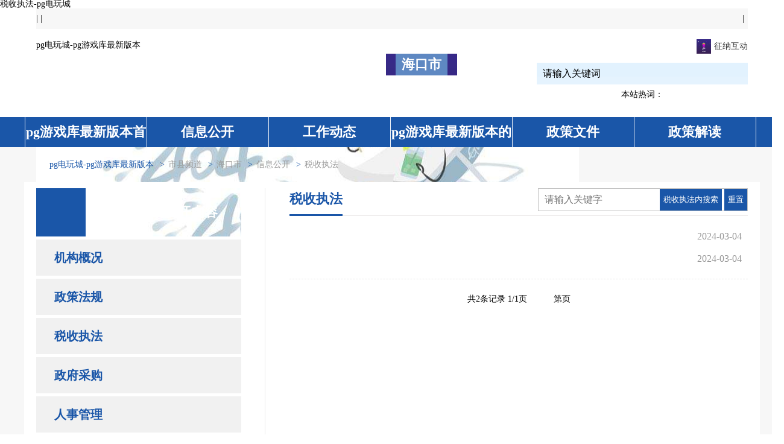

--- FILE ---
content_type: text/html
request_url: https://www.shaunafujikawahope.com/sxpd_1_1_12_4/
body_size: 2197
content:
<!doctype html>
<html lang="en"><head><meta charset="utf-8"><link rel="shortcut icon" href="/favicon.ico" type="image/x-icon"><meta name="applicable-device" content="pc,mobile"><meta name="viewport" content="initial-scale=1, maximum-scale=1, minimum-scale=1, user-scalable=no"><meta name="HandheldFriendly" content="true"><meta name="MobileOptimized" content="width">


	
	
	
	
	<title>税收执法-pg电玩城</title>
<style>
.odiv_bszn_search{
	border: 1px solid #c2c2c2;
	float: right;
}
.odiv_bszn_search input{
	border: none;
	outline: none;
	font-size: 16px;
	height: 35px;
	line-height: 35px;
	float: left;
	margin-left: 10px;
	background: transparent;
	top: 0px;
}
.odiv_bszn_search button{
	line-height: 34px;
	color: #fff;
	background: #1a56a8;
}
</style><script src="/templets/tj.js" language="JavaScript"></script><meta author="f58cms"></head>
<body><h1>税收执法-pg电玩城</h1>
	<link rel="stylesheet" type="text/css" href="/uploads/css/rcwh2css/hnsswj-ww-reset.css">
	<link rel="stylesheet" type="text/css" href="/uploads/css/rcwh2css/idangerous.swiper.css">
	
	<link rel="stylesheet" type="text/css" href="/uploads/css/rcwh2css/hnsswj-ww-style.css">
	<link rel="stylesheet" type="text/css" href="/uploads/css/rcwh2css/hnsswj-spsj.css">
	
	
	
	
	<link type="text/css" rel="stylesheet" href="/uploads/css/rcwhjbarrierfree/barrier_free.css">
	
	
	
	<div class="barrier_free top_tools">
		<div class="bf_main top_tools_con">
			<ul class="clearfix">
				
				
				
				<li class="zt click_li">
					
					<div class="zt_select" style="display: none;">
						<dl>
							
							
							
							
							
						</dl>
					</div>
				</li>
				
				
				
				
				
				
				
			</ul>
		</div>
	</div>
	
	<div class="top">
		<div class="top-nr">
			<span class="fl">
				
				<font>|</font>
				
				<font>|</font>
				
			</span>
			<span class="fr">
				
				<i>|</i>
				
			</span>
		</div>
	</div>
	
	<div class="logo">
		<div class="sjpd-logo-l">
			<a href="/" title="pg电玩城-pg游戏库最新版本">pg电玩城-pg游戏库最新版本</a>
		
						<a href="/sxpd_1/"><span><i class="sjpd-logo-l-i1"></i><em>海口市</em><i class="sjpd-logo-l-i2"></i></span></a>
		
		</div>
		<div class="logo-r">
			<div class="logo-r-t">
				
				<a href="/xxgk_6_8/06137346.html" target="_blank"><img src="/uploads/image/rcwhi/znhd.png" title="征纳互动"><span>征纳互动</span></a>
				
				
				
			</div>
			<div class="logo-r-m">
				<form id="topsearchform" name="topsearchform" action="/search.jspx" method="get" class="topsearch" target="_blank">
                   	<input type="text" name="q" id="q" value="请输入关键词" class="keyword" onfocus="if(this.value=='请输入关键词')this.value='';" onblur="if(this.value=='')this.value='请输入关键词';" maxlength="50" autocomplete="off">
					<input id="inputchannelid" name="inputchannelid" type="hidden"> 
					<input name="inputquestion" id="inputquestion" type="hidden"> 			
                    <button type="submit" value="检索"></button>                
                </form>
			</div>
			<div class="logo-r-x">
				<span>本站热词：</span>
								
								
								
								
								
				
			</div>
		</div>
	</div>
	
	<div class="nav">
		<div class="nav-nr">
			<ul>
				
					<li><a href="/sxpd_1/">pg游戏库最新版本首页</a></li>
						<li><a href="/sxpd_1_1/">信息公开</a></li>	
							
												
							
						<li><a href="/sxpd_1_2/">工作动态</a></li>	
												
							
							
						<li><a href="/sxpd_1_6/">pg游戏库最新版本的公告</a></li>						
							
							
												
					<li><a href="/xxgk_6_1/">政策文件</a></li>
					<li><a href="/xxgk_6_3/">政策解读</a></li>
			</ul>
		</div>
	</div>	<div class="nr">
		<div class="dqwz clear">
			<h2><a href="/" title="pg电玩城-pg游戏库最新版本">pg电玩城-pg游戏库最新版本</a>				
				<a href="/sxpd/"><i>&gt;</i><span>市县频道</span></a>
								
				<a href="/sxpd_1/"><i>&gt;</i><span>海口市</span></a>
								
				<a href="/sxpd_1_1/"><i>&gt;</i><span>信息公开</span></a>
								
				
								
				<a href="/sxpd_1_1_12_4/"><i>&gt;</i><span>税收执法</span></a>
				</h2>
		</div>
		<div class="erji">
			<div class="erji-nr">
				<div class="sjxxgk clear">
					<div class="sjxxgk-l">
						<div class="sjxxgk-l-t">
							<span>法定主动公开内容</span>
						</div>
						
						
						<div class="sjxxgk-l-x clear">
							<ul>
								<li><a href="/sxpd_1_1_12_1/">机构概况</a></li>
								<li><a href="/sxpd_1_1_12_2/">政策法规</a></li>
								<li class="active"><a href="/sxpd_1_1_12_4/">税收执法</a></li>
								<li><a href="/sxpd_1_1_12_5/">政府采购</a></li>
								<li><a href="/sxpd_1_1_12_6/">人事管理</a></li>
								<li><a href="/sxpd_1_1_12_7/">双随机一公开</a></li>
							</ul>
						</div>
						
						
					</div>
					<div class="nrlb1-r">
						<div class="nrlb1-r-t">
							<div class="lm5-ty-t">
								<ul>
									<li class="zx-xuan1">
										<a href="/sxpd_1_1_12_4/" title="税收执法" target="_blank">
税收执法										</a>
									</li>
								</ul>
								
								
								
								<div class="odiv_bszn_search">
									<input type="text" id="keyname" placeholder="请输入关键字">
										<button onclick="bszn_wyb(1)" title="税收执法内搜索">税收执法内搜索</button>
									<button onclick="history.go(0)">重置</button>
								</div>
							</div>
							<div class="nrlb1-r-t-x">							
								<ul>							
						             <li><em>2024-03-04</em></li> 
						             <li><em>2024-03-04</em></li> 
								</ul>								
							</div>
							<div class="page">
<div class="httk">
<ul class="tcount">共<span class="fu_kjh">2</span>条记录 <span class="fu_kjh">1/1</span>页</ul>
<ul class="cpage">
&nbsp;
&nbsp;
 
</ul>
<ul class="nopage">
&nbsp;第页
</ul>
</div>							</div>							
							
						</div>
					</div>
				</div>
			</div>
		</div>
	</div>
<div class="foot">
		<div class="foot-nr clear">
			
			<div class="foot-nr-r">
				<span>
													<a href="/wzgl_6/" target="_blank">网站管理</a>
								<i>|</i>
								<a href="/wzgl_3/" target="_blank">访问统计</a>
								<i>|</i>
								<a href="/wzgl_4/" target="_blank">联系pg电玩城</a>
								<i>|</i>
								<a href="/wzgl_5/" target="_blank">站点地图</a>
								
				</span>
				<p>
					<span>主办单位：国家税务总局海南省税务局网站管理办公室</span>
					<span>pg游戏库最新版本的版权所有：国家税务总局海南省税务局</span></p>
				<p>
					<span>地址：海南省海口市龙昆北路10号</span>
					<span>邮编：570125</span>
					<span>电话：0898-12366</span>
				</p>
				<p>
					<span>网站标识码：bm29210001</span>
					
					
					
					
					
				</p>
			</div>
			<div class="foot-nr-l">
				
				<div class="foot-nr-l-l">
					"));
				
				</div>
				<div class="foot-nr-l-r">
				
				</div>
			</div>	
		</div>
	</div>


<div><a href="/sitemap.xml">网站地图</a></div></body></html>

--- FILE ---
content_type: text/css
request_url: https://www.shaunafujikawahope.com/uploads/css/rcwh2css/hnsswj-ww-reset.css
body_size: 676
content:
@charset "utf-8";
html, body, div, span, applet, object, iframe,
h1, h2, h3, h4, h5, h6, p, blockquote, pre,
a, abbr, acronym, address, big, cite, code,
del, dfn, em, img, ins, kbd, q, s, samp,
small, strike, sub, sup, tt, var,
b, u, i, center,
dl, dt, dd, ol, ul, li,
fieldset, form, label, legend,
caption,article, aside, canvas, details, embed, 
figure, figcaption, footer, header, hgroup, 
menu, nav, output, ruby, section, summary,
time{
	margin: 0;
	padding: 0;
	border: 0;
	font-size: 100%;
	font: inherit;
	vertical-align: baseline;
	box-sizing: border-box;
	font-family: microsoft yahei;
}
a{
	color: #333;
}
a:link {
text-decoration: none;
}
a:visited {
text-decoration: none;
}
a:hover {
text-decoration: none;
    color: #1a56a8;
}
a:active {
text-decoration: none;
}
button{
	outline:none;
}
i,em{
	font-style:normal
}
/* html5 display-role reset for older browsers */
article, aside, details, figcaption, figure, 
footer, header, hgroup, menu, nav, section {
	display: block;
	box-sizing: border-box;
}
body ,html{
	line-height: 1;
	min-height: 100%;
	background: #fff;
	font-size: 14px;
	min-width: 1300px;
}
ol, ul {
	list-style: none;
}
table {
	border-collapse: collapse;
	border-spacing: 0;
}
a{
	text-decoration: none;
	color: rgb(153,153,153);
	color: inherit;
}
.clear:after{
	content: ".";
	display: block;
	height: 0;
	visibility: hidden;
	clear: both;
}
input{
	box-sizing: border-box;
	outline:0px;
	font-family: microsoft yahei,arial;
	border: 0;
}
img{
	border: 0;
}

.fl{
	float: left;
}
.fr{
	float: right;
}
.re{
	position: relative;
}
.ab{
	position: absolute;
}

--- FILE ---
content_type: text/css
request_url: https://www.shaunafujikawahope.com/uploads/css/rcwh2css/idangerous.swiper.css
body_size: 677
content:
/*
 * swiper - mobile touch slider css
 * http://www.idangero.us/sliders/swiper
 *
 * vladimir kharlampidi, the idangero.us
 * http://www.idangero.us/
 * 
 * copyright 2012-2013, vladimir kharlampidi
 * the idangero.us
 * http://www.idangero.us
 *
 * licensed under gpl & mit
 *
*/

/* ===============================================================
basic swiper styles 
================================================================*/
.swiper-container {
	margin:0 auto;
	position:relative;
	overflow:hidden;
	-webkit-backface-visibility:hidden;
	-moz-backface-visibility:hidden;
	-ms-backface-visibility:hidden;
	-o-backface-visibility:hidden;
	backface-visibility:hidden;
	/* fix of webkit flickering */
	z-index:1;
}
.swiper-wrapper {
	position:relative;
	width:100%;
	-webkit-transition-property:-webkit-transform, left, top;
	-webkit-transition-duration:0s;
	-webkit-transform:translate3d(0px,0,0);
	-webkit-transition-timing-function:ease;
	
	-moz-transition-property:-moz-transform, left, top;
	-moz-transition-duration:0s;
	-moz-transform:translate3d(0px,0,0);
	-moz-transition-timing-function:ease;
	
	-o-transition-property:-o-transform, left, top;
	-o-transition-duration:0s;
	-o-transform:translate3d(0px,0,0);
	-o-transition-timing-function:ease;
	-o-transform:translate(0px,0px);
	
	-ms-transition-property:-ms-transform, left, top;
	-ms-transition-duration:0s;
	-ms-transform:translate3d(0px,0,0);
	-ms-transition-timing-function:ease;
	
	transition-property:transform, left, top;
	transition-duration:0s;
	transform:translate3d(0px,0,0);
	transition-timing-function:ease;
}
.swiper-free-mode > .swiper-wrapper {
	-webkit-transition-timing-function: ease-out;
	-moz-transition-timing-function: ease-out;
	-ms-transition-timing-function: ease-out;
	-o-transition-timing-function: ease-out;
	transition-timing-function: ease-out;
	margin: 0 auto;
}
.swiper-slide {
	float: left;
}

/* ie10 windows phone 8 fixes */
.swiper-wp8-horizontal {
	-ms-touch-action: pan-y;
}
.swiper-wp8-vertical {
	-ms-touch-action: pan-x;
}

/* ===============================================================
your custom styles, here you need to specify container's and slide's
sizes, pagination, etc.
================================================================*/
.swiper-container {
	/* specify swiper's size: */

	/*width:200px;
	height: 100px;*/
}
.swiper-slide {
	/* specify slides's size: */
	
	/*width: 100%;
	height: 100%;*/
}
.swiper-slide-active {
	/* specific active slide styling: */
	
}
.swiper-slide-visible {
	/* specific visible slide styling: */	

}
/* ===============================================================
pagination styles
================================================================*/
.swiper-pagination-switch {
	/* stylize pagination button: */	

}
.swiper-active-switch {
	/* specific active button style: */	
	
}
.swiper-visible-switch {
	/* specific visible button style: */	
	
}


--- FILE ---
content_type: text/css
request_url: https://www.shaunafujikawahope.com/uploads/css/rcwh2css/hnsswj-ww-style.css
body_size: 7256
content:
.top{
    width: 1180px;
    height: 34px;
    line-height: 34px;
    background: #f7f7f7;
    margin: 0 auto;
}
.top-nr{
	width: 1180px;
    margin: 0 auto;
}
.top-nr span a{
    color: #666;
    font-size: 14px;
}
.top-nr span i{
    display: inline-block;
    width: 15px;
    text-align: center;
}
.top-nr span a:hover{
    color: #1a56a8;
}
.logo{
	width: 1180px;
    margin: 0 auto;
    height: 146px;
}
.logo-l{
    width: 599px;
    height: 103px;
    float: left;
    margin-top: 20px;
}
.logo-r{
    float: right;
}
.logo-r-t{
    width: 100%;
    margin-top: 17px;
    text-align: right;
    line-height: 24px;
    height: 24px;
}
.logo-r-t a{
    display: inline-block;
    height: 24px;
    line-height: 24px;
    margin-left: 15px;
    position:relative;
}
.logo-r-t a>img{
    float: left;
    width: 24px;
    height: 24px;
}
.logo-r-t a div{
	position:absolute;
	width:100px;
	height:100px;
	top:24px;
	left:50%;
	margin-left:-50px;
	z-index:999;
	display:none;
}
.logo-r-t a:hover div{
	display:block;
}
.logo-r-t a div img{
	width:100px;
	height:100px;
}

.logo-r-t a span{
    margin-left: 5px;
    font-size: 14px;
    color: #333333;
}
.logo-r-t a:hover span{
    color: #1a56a8;
}
.logo-r-m{
    width: 350px;
    height: 36px;
    margin-top: 15px;
    position: relative;
    background: url(/uploads/image/rcwh2images/hnsswj-ww-bj6.png) no-repeat;
}
.logo-r-m input {
    border: none;
    outline: none;
    width: 230px;
    font-size: 16px;
    height: 35px;
    line-height: 35px;
    float: left;
    left: 10px;
    background: transparent;
    position: absolute;
    top: 0px;
}
.logo-r-m button {
    height: 35px;
    border: 0;
    width: 96px;
    position: absolute;
    cursor: pointer;
    right: 0px;
    background: transparent;
}
.logo-r-x{
    width: 100%;
    margin-top: 7px;
    line-height: 20px;
    text-align: center;
    overflow: hidden;
    height: 20px;
}
.logo-r-x a{
    margin: 0 2px;
}
.nav{
    width: 100%;
    height: 50px;
    background: #1a56a8;
    overflow: hidden;
}
.nav-nr{
    width: 1219px;
    margin: 0 auto;
    height: 50px;
    line-height: 50px;
}
.nav-nr ul li{
    box-sizing: content-box;
    width: 201px;
    border-left: 1px solid #e9eef6;
    border-right: 1px solid #e9eef6;
    float: left;
    margin-right: -1px;
}
.nav-nr ul li:last-child{
    margin-left: 0;
}
.nav-nr ul li a{
    display: inline-block;
    width: 100%;
    height: 100%;
    font-size: 22px;
    color: #ffffff;
    font-weight: bold;
    text-align: center;
}
.nav-nr ul li a:hover{
    color: #1a56a8;
    background: #e9eef6
}
.nr{
    width: 100%;
    background: #f7f7f7;
    position: relative;
    padding-bottom: 25px;
}
.nr-jz{
    width: 1220px;
    margin: 0 auto;
    background: #fff;
    padding-top: 20px;
    padding-bottom: 20px;
}
.lm1{
    width: 1180px;
    margin: 0 auto;
}
.lm1-l{
    width: 280px;
    float: left;
}
.lm1-l img{
    width: 280px;height: 150px;
}
.lm1-m{
    width: 480px;
    float: left;
    margin-left: 10px;
}
.lm1-m ul li{
    box-sizing: content-box;
    width: 159px;
    height: 74px;
    float: left;
}
.lm1-m ul li.lm1-m-li1{
    background: #e9f6fd url(/uploads/image/rcwh2images/hnsswj-ww-bj8.png) 20px 50% no-repeat; 
    border-bottom: 1px solid #c6e5f6;
    border-right:1px solid #c6e5f6;
}
.lm1-m ul li.lm1-m-li2{
    background: #e9f6fd url(/uploads/image/rcwh2images/hnsswj-ww-bj9.png) 20px 50% no-repeat; 
    border-bottom: 1px solid #c6e5f6;
    border-right:1px solid #c6e5f6;
}
.lm1-m ul li.lm1-m-li3{
    background: #e9f6fd url(/uploads/image/rcwh2images/hnsswj-ww-bj10.png) 20px 50% no-repeat; 
    border-bottom: 1px solid #c6e5f6;
}
.lm1-m ul li.lm1-m-li4{
    background: #e9f6fd url(/uploads/image/rcwh2images/hnsswj-ww-bj11.png) 22px 50% no-repeat; 
    border-right:1px solid #c6e5f6;
}
.lm1-m ul li.lm1-m-li5{
    background: #e9f6fd url(/uploads/image/rcwh2images/hnsswj-ww-bj12.png) 24px 50% no-repeat; 
    border-right:1px solid #c6e5f6;
}
.lm1-m ul li.lm1-m-li6{
    background: #e9f6fd url(/uploads/image/rcwh2images/hnsswj-ww-bj13.png) 20px 50% no-repeat; 
}
.lm1-m ul li a{
    display: inline-block;
    width: 100%;
    height: 100%;
    line-height: 74px;
    font-size: 16px;
    color: #1a56a8;
    font-weight: bold;
    text-indent: 62px;
    float: left;
}
.lm1-m ul li a:hover{
    font-size: 17px;
}
.lm1-r{
    width: 192px;
    float: left;
    margin-left: 10px;
}
.lm1-r img{
     width: 100%;
    height: 68px;
}
.lm1-r a{
    display: inline-block;
    float: left;
}
.lm1-r1{
  	width: 192px;
    float: right;
}
.lm1-r1 a{
    display: inline-block;
    float: left;
}
.lm1-r1 img{
   	width: 194px;
    height: 68px;
}
.lm2{
    width: 1180px;
    margin: 0 auto;
    line-height: 46px;
    overflow: hidden;
    padding: 20px 0;
    text-align: center;
}
.lm2 a{
    font-size: 36px;
    font-weight: bold;
    color: #0055ae;
}
.lm2 a:hover{
    color: #f60;
}
.lm3{
    width: 1180px;
    margin: 0 auto;
}
.lm3-l{
    width: 580px;
    float: left;
}
.yx-rotaion{width: 100%;height: 520px;}
.yx-rotaion-btn,.yx-rotaion-title,.yx-rotation-focus,.yx-rotation-t,.yx-rotaion-btn{position:absolute}
.yx-rotation-title{position:absolute;width:100%;height:36px;line-height:36px;left:0;bottom:0;_bottom:-1px;z-index:1;background:url(/uploads/image/rcwh2images/hnsswj-ww-bj20.png) repeat-x}
.yx-rotation-t{color:#fff;font-size:14px;font-family:microsoft yahei;z-index:2;bottom:0;left:20px;line-height:36px;max-width: 400px;overflow: hidden;height: 36px;}
.yx-rotation-focus{height:13px;line-height:13px;right:10px;bottom:13px;z-index:2}
.yx-rotation-focus span{width:14px;height:13px;float:left;margin-right:8px;position:relative;cursor:pointer;background:url(/uploads/image/rcwh2images/hnsswj-ww-bj18.png) no-repeat;text-indent:-9999px}
.yx-rotation-focus span.hover{background:url(/uploads/image/rcwh2images/hnsswj-ww-bj19.png) no-repeat;}
.rotaion_list{width:0;height:0;overflow:hidden;}

.lm3-r{
    width: 580px;
    float: right;
}
.lm3-r-t{
    width: 100%;
    position: relative;
    height: 44px;
    border-bottom: 1px solid #efefef;
}
.lm3-r-t span{
    display: inline-block;
    width: 130px;
    height: 51px;
    position: absolute;
    top: 0;
    left: 0;
    background:url(/uploads/image/rcwh2images/hnsswj-ww-bj21.png) no-repeat;
}
.lm3-r-t span a{
    display: inline-block;
    width: 100%;
    height: 44px;
    line-height: 44px;
    font-size: 22px;
    font-weight: bold;
    color: #fff;
    text-align: center;
}
.lm3-r-t span a:hover{
    line-height: 42px;
}
.lm3-r-x{
    width: 100%;
    margin-top: 10px;
}
.lm3-r-x ul li{
    width: 100%;
    float: left;
    height: 37px;
    line-height: 37px;
}
.lm3-r-x ul li a{
    max-width: 480px;
    display: block;
    float: left;
    font-size: 16px;
    color: #333333;
    padding-left: 10px;
    overflow: hidden;
    white-space: nowrap;
    text-overflow: ellipsis;
    background:url(/uploads/image/rcwh2images/hnsswj-ww-bj22.png) 0 50% no-repeat;
}
.lm3-r-x ul li em{
    display: inline-block;
    float: right;
    font-size: 16px;
    color: #999999;
}
.lm3-r-x ul li a:hover{
    color: #1a56a8;
}
.lm4{
     width: 1180px;
    margin: 0 auto;
    margin-top: 30px;
    height: 140px;
    background: #f0f9fe;
}
.lm4-nr{
    width: 100%;
    text-align: center;
}
.lm4-nr span{
    display: inline-block;
    height: 104px;
    margin: 0 30px;
}
.lm4-nr span a{
    display: inline-block;
    min-width: 67px;
    height: 104px;
    font-size: 15px;
    line-height: 180px;
}
.lm4-nr span.lm4-nr-sp1 a{
    background:url(/uploads/image/rcwh2images/hnsswj-ww-bj23.png) 50% 0 no-repeat;
}
.lm4-nr span.lm4-nr-sp1 a:hover{
    background:url(/uploads/image/rcwh2images/hnsswj-ww-bj24.png) 50% 0 no-repeat;
}
.lm4-nr span.lm4-nr-sp2 a{
    background:url(/uploads/image/rcwh2images/hnsswj-ww-bj25.png) 50% 0 no-repeat;
}
.lm4-nr span.lm4-nr-sp2 a:hover{
    background:url(/uploads/image/rcwh2images/hnsswj-ww-bj26.png) 50% 0 no-repeat;
}
.lm4-nr span.lm4-nr-sp3 a{
    background:url(/uploads/image/rcwh2images/hnsswj-ww-bj112.png) 50% 0 no-repeat;
}
.lm4-nr span.lm4-nr-sp3 a:hover{
    background:url(/uploads/image/rcwh2images/hnsswj-ww-bj113.png) 50% 0 no-repeat;
}
.lm4-nr span.lm4-nr-sp4 a{
    background:url(/uploads/image/rcwh2images/hnsswj-ww-bj114.png) 50% 0 no-repeat;
}
.lm4-nr span.lm4-nr-sp4 a:hover{
    background:url(/uploads/image/rcwh2images/hnsswj-ww-bj115.png) 50% 0 no-repeat;
}
.lm4-nr span.lm4-nr-sp5 a{
    background:url(/uploads/image/rcwh2images/hnsswj-ww-bj116.png) 50% 0 no-repeat;
}
.lm4-nr span.lm4-nr-sp5 a:hover{
    background:url(/uploads/image/rcwh2images/hnsswj-ww-bj117.png) 50% 0 no-repeat;
}
.lm4-nr span.lm4-nr-sp6 a{
    background:url(/uploads/image/rcwh2images/hnsswj-ww-bj118.png) 50% 0 no-repeat;
}
.lm4-nr span.lm4-nr-sp6 a:hover{
    background:url(/uploads/image/rcwh2images/hnsswj-ww-bj119.png) 50% 0 no-repeat;
}
.lm4-nr span.lm4-nr-sp7 a{
    background:url(/uploads/image/rcwh2images/hnsswj-ww-bj120.png) 50% 0 no-repeat;
}
.lm4-nr span.lm4-nr-sp7 a:hover{
    background:url(/uploads/image/rcwh2images/hnsswj-ww-bj121.png) 50% 0 no-repeat;
}
.lm4-nr span.lm4-nr-sp8 a{
    background:url(/uploads/image/rcwh2images/hnsswj-ww-bj122.png) 50% 0 no-repeat;
}
.lm4-nr span.lm4-nr-sp8 a:hover{
    background:url(/uploads/image/rcwh2images/hnsswj-ww-bj123.png) 50% 0 no-repeat;
}
.lm4-nr span.lm4-nr-sp9 a{
    background:url(/uploads/image/rcwh2images/hnsswj-ww-rdwd.png) 50% 0 no-repeat;
}
.lm4-nr span.lm4-nr-sp9 a:hover{
    background:url(/uploads/image/rcwh2images/hnsswj-ww-rdwd1.png) 50% 0 no-repeat;
}
.lm4-nr span.lm4-nr-sp10 a{
	white-space: nowrap;
	width: 80px;
	font-size: 12px;
    background:url(/uploads/image/rcwh2images/hnsswj-ww-wjjb.png) 50% 0 no-repeat;
}
.lm4-nr span.lm4-nr-sp10 a:hover{
	white-space: nowrap;
	width: 80px;
	font-size: 12px;
    background:url(/uploads/image/rcwh2images/hnsswj-ww-wjjb1.png) 50% 0 no-repeat;
}
.lm4-nr span.lm4-nr-sp11 a{
    background:url(/uploads/image/rcwh2images/hnsswj-ww-bj132.png) 50% 0 no-repeat;
}
.lm4-nr span.lm4-nr-sp11 a:hover{
    background:url(/uploads/image/rcwh2images/hnsswj-ww-bj133.png) 50% 0 no-repeat;
}
.lm5{
    width: 1180px;
    margin: 0 auto;
    margin-top: 30px;
}
.lm5-ty{
    width: 580px;
}
.lm5-ty-t{
    width: 100%;
    height: 46px;
    border-bottom: 1px solid #eae8e8;
}
.lm5-ty-t ul li{
    float: left;
    margin-right: 35px;
}
.lm5-ty-t ul li a{
    display: inline-block;
    font-size: 22px;
    height: 46px;
    line-height: 36px;
    color: #333333;
}
.lm5-ty-t ul li a i{
    display: inline-block;
    text-align: center;
    width: 20px;
    font-size: 22px;
    font-weight: 100;
    color: #bdbdbd;
}
.lm5-ty-t ul li.zx-xuan1 a{
    border-bottom: 3px solid #1a56a8;
    color: #1a56a8;
    font-weight: bold;
}
.lm5-ty-x{
    width: 100%;
    margin-top: 10px;
}
.lm5-ty-x ul li{
    width: 100%;
    float: left;
    line-height: 37px;
}
.lm5-ty-x ul li a{
    max-width: 480px;
    display: block;
    float: left;
    font-size: 16px;
    color: #333333;
    padding-left: 10px;
    overflow: hidden;
    background:url(/uploads/image/rcwh2images/hnsswj-ww-bj22.png) 0 50% no-repeat;
}
.lm5-ty-x ul li em{
    display: inline-block;
    float: right;
    font-size: 16px;
    color: #999999;
    margin-right: 10px;
}
.lm5-ty-x ul li a:hover{
    color: #1a56a8;
}
.lm6{
     width: 1180px;
    margin: 0 auto;
    margin-top: 20px;
}
.lm6-l{
    width: 340px;
    float: left;
}
.lm6-l-x{
    width: 100%;
    margin-top: 20px;
    position: relative;
    height: 200px;
}
.lm6-l-x img{
    width: 100%;
    height: 100%;
}
.lm6-l-x p{
    width: 100%;
    height: 34px;
    line-height: 34px;
    position: absolute;
    bottom: 0;
    left: 0;
    color: #fff;
    font-size: 14px;
    overflow: hidden;
    text-indent: 10px;
    background:url(/uploads/image/rcwh2images/hnsswj-ww-bj28.png) 0 50% no-repeat;
}
.lm6-m{
    width: 340px;
    float: left;
    margin-left: 20px;
}
.lm6-r{
    width: 460px;
    float: right;
}
.lm6-r-x{
    width: 100%;
    margin-top: 8px;
}
.lm6-r-x ul li{
    width: 100%;
    float: left;
    height: 37px;
    line-height: 37px;
}
.lm6-r-x ul li a{
    max-width: 360px;
    display: block;
    float: left;
    font-size: 16px;
    color: #333333;
    padding-left: 10px;
    overflow: hidden;
    white-space: nowrap;
    text-overflow: ellipsis;
    background:url(/uploads/image/rcwh2images/hnsswj-ww-bj22.png) 0 50% no-repeat;
}
.lm6-r-x ul li em{
    display: inline-block;
    float: right;
    font-size: 14px;
    color: #999999;
    margin-right: 10px;
}
.lm6-r-x ul li a:hover{
    color: #1a56a8;
}
.lm7{
    width: 1180px;
    margin: 0 auto;
    margin-top: 20px;
    overflow: hidden;
    height:90px;
    position: relative;
}
.hy_gdl2{
    width: 20px;
    height: 36px;
    position: absolute;
    left: 0;
    top: 27px;
    z-index: 999;
}
.hy_gdl2 img,.hy_gdr2 img{
    display: inline-block;
    width: 20px;
    height: 36px;
    cursor: pointer;
}
.hy_gdr2{
     width: 20px;
    height: 36px;
    position: absolute;
    right: 0;
    top: 27px;
     z-index: 999;
}
.hy_gdm2 {
    width: 100%;
    height: 90px;
    position: absolute;
    top: 0;
    left: 0;
    overflow: hidden;
}
.hy_gdm2 ul{
    width: 5000px;
    position:absolute;
}
.hy_gdm2 ul li{
    /* width: 220px; */
    height: 90px;
    float: left;
    margin-right: 20px;

}
.hy_gdm2 ul li img{
    width: 220px;
    height: 90px;
}
.yqlj{
    width: 100%;
    background: #eff9fe;
    padding-bottom: 20px;
    border-top: 1px solid #1a56a8;
}
.yqlj-t{
    width: 1220px;
    margin: 0 auto;
    height: 40px;
    line-height: 40px;
}
.yqlj-t span{
    display: inline-block;
    padding: 0 30px 0 15px;
    font-size: 16px;
    cursor: pointer;
    color: #1a56a8;
    font-weight: bold;
    background:url(/uploads/image/rcwh2images/hnsswj-ww-bj33.png) 90% 50% no-repeat;
}
.yqlj-t span.zx-xuan2{
    background:#fff url(/uploads/image/rcwh2images/hnsswj-ww-bj33.png) 90% 50% no-repeat;
}
.yqlj-x{
    width: 1220px;
    height: 80px;
    margin: 0 auto;
    background: #fff;
    padding: 15px 0;
}
.yqlj-x ul li{
    margin: 0 12px;
    float: left;
    line-height: 32px;
}
.yqlj-x ul li a{
    font-size: 16px;
    color: #000;
}
.yqlj-x ul li a:hover{
    color: #1a56a8;
}
.foot{
    background: #fff;
    width: 100%;
    border-top: 6px solid #1a56a8;
    padding: 20px 0;
}
.foot19{
    background: #fff;
    width: 100%; 
    heigth:138px;overflow:hidde;
    border-top: 6px solid #1a56a8;
    padding: 20px 0;
}
.foot-nr{
    width: 1220px;
    margin: 0 auto;
}
.foot-nr-l{
    width: 56px;height: 68px;float: left;
    margin-left: 185px;
    margin-top: 10px;
}
.foot-nr-m{
    width: 110px;height: 55px;float: left;
    margin-left: 30px;
    margin-top: 15px;
}
.foot-nr-r{
    width: 750px;
    float: left;
    margin-left: 50px;
}
.foot-nr-r span{
    display: inline-block;
    line-height: 28px;
}
.foot-nr-r span a{
    font-size: 14px;
    color: #1a56a8;
}
.foot-nr-r span i{
    display: inline-block;
    width: 15px;
    text-align: center;
    color: #1a56a8;
}
.foot-nr-r p{
    font-size: 12px;
    line-height: 20px;
}
.youcelan{
    position: absolute;
    width: 60px;
    height: 100%;
    background: #949494;
    right: 0;top: 0;
}
.youcelan ul li{
    width: 100%;
    height: 60px;
    float: left;
    position:relative;
}

.youcelan ul li:hover div {
    display:block;
}
.youcelan ul li div{
    display:none;
    position:absolute;
    width: 98px;
    height:68px;
    left: -98px;
    top:-4px;
}

.youcelan ul li a{
    display: inline-block;
    width: 100%;
    height: 100%;
}
.youcelan ul li.youcelan-li1{
    background: url(/uploads/image/rcwh2images/hnsswj-ww-bj36.png) 50% 50% no-repeat;
}
.youcelan ul li.youcelan-li1:hover{
    background:#1a56a8 url(/uploads/image/rcwh2images/hnsswj-ww-bj36.png) 50% 50% no-repeat;
}

.youcelan ul li.youcelan-li2{
    background:url(/uploads/image/rcwhi/mob.png) 50% 50% no-repeat;
}
.youcelan ul li.youcelan-li2 a:hover{
    background: #1a56a8 url(/uploads/image/rcwhi/mob.png) 50% 50% no-repeat;
}
.youcelan ul li.youcelan-li3{
    background: url(/uploads/image/rcwh2images/hnsswj-ww-bj37.png) 50% 50% no-repeat;
}
.youcelan ul li.youcelan-li3:hover{
    background:#1a56a8 url(/uploads/image/rcwh2images/hnsswj-ww-bj37.png) 50% 50% no-repeat;
}
.youcelan ul li.youcelan-li4{
    background: url(/uploads/image/rcwh2images/hnsswj-ww-bj38.png) 50% 50% no-repeat;
}
.youcelan ul li.youcelan-li4:hover{
    background:#1a56a8 url(/uploads/image/rcwh2images/hnsswj-ww-bj38.png) 50% 50% no-repeat;
}
.youcelan ul li.youcelan-li5{
    background: url(/uploads/image/rcwh2images/hnsswj-ww-bj39.png) 50% 50% no-repeat;
}
.youcelan ul li.youcelan-li5:hover{
    background:#1a56a8 url(/uploads/image/rcwh2images/hnsswj-ww-bj39.png) 50% 50% no-repeat;
}
.youcelan ul li.youcelan-li6{
    background: url(/uploads/image/rcwh2images/hnsswj-ww-bj40.png) 50% 50% no-repeat;
}
.youcelan ul li.youcelan-li6:hover{
    background:#1a56a8 url(/uploads/image/rcwh2images/hnsswj-ww-bj40.png) 50% 50% no-repeat;
}
.youcelan ul li.youcelan-li7{
    background: url(/uploads/image/rcwh2images/hnsswj-ww-bj41.png) 50% 50% no-repeat;
}
.youcelan ul li.youcelan-li7:hover{
    background:#1a56a8 url(/uploads/image/rcwh2images/hnsswj-ww-bj41.png) 50% 50% no-repeat;
}

.dqwz {
    width: 1180px;
    margin: 0 auto;
    height: 58px;
    line-height: 58px;
}
.dqwz h2 {
    height: 58px;
    line-height: 58px;
    font-size: 14px;
    padding-left: 22px;
    color: #1a56a8;
    background: url(/uploads/image/rcwh2images/hnsswj-ww-bj42.png) 0 56% no-repeat;
}
.dqwz h2 a {
    font-size: 14px;
    color: #1a56a8;
}
.dqwz h2 a:hover{
    color: #f60;
}
.dqwz h2 span{
    color: #999999;
}
.dqwz h2 i{
    display: inline-block;
    width: 20px;
    text-align: center;
}
.erji{
    width: 1220px;
    margin: 0 auto;
    background: #fff;
    padding: 10px 0 25px 0;
}
.erji-nr{
    width: 1180px;
    margin: 0 auto; 
}
.xxgk-t{
    width: 100%;
}
.xxgk-t-l{
    width: 800px;
    float: left;
    border-right: 1px solid #e6e6e6;
}
.xxgk-t-l-nr{
    width: 760px;
    overflow: hidden;
}
.xxgk-t-l-nr-ty{
    width: 100%;
    margin-top: 10px;
}
.xxgk-t-l-nr-ty ul li{
    width: 100%;
    float: left;
    height: 37px;
    line-height: 37px;
}
.xxgk-t-l-nr-ty ul li a{
    max-width: 630px;
    display: block;
    float: left;
    font-size: 16px;
    color: #333333;
    padding-left: 10px;
    overflow: hidden;
    white-space: nowrap;
    text-overflow: ellipsis;
    background:url(/uploads/image/rcwh2images/hnsswj-ww-bj22.png) 0 50% no-repeat;
}
.xxgk-t-l-nr-ty ul li em{
    display: inline-block;
    float: right;
    font-size: 16px;
    color: #999999;
    margin-right: 10px;
}
.xxgk-t-l-nr-ty ul li a:hover{
    color: #1a56a8;
}
.mar-t15{
    margin-top: 15px;
}
.xxgk-t-r{
    width: 340px;
    float: right;
}
.xxgk-t-r-lm1{
    width: 100%;
    height: 74px;
    overflow: hidden;
    line-height: 74px;
    background: url(/uploads/image/rcwh2images/hnsswj-ww-bj43.png) no-repeat;
}
.xxgk-t-r-lm1 a{
    display: inline-block;
    width: 100%;
    height: 100%;
    float: left;
    font-size: 22px;
    text-indent: 120px;
    font-weight: bold;
    color: #fff;
}
.xxgk-t-r-lm1 a:hover{
    line-height: 70px;
}
.xxgk-t-r-lm2{
    width: 100%;
    height: 60px;
    margin-top: 10px;
    overflow: hidden;
}
.xxgk-t-r-lm2-l{
    width: 160px;
    height: 60px;
    float: left;
    background: url(/uploads/image/rcwh2images/hnsswj-ww-bj44.png) no-repeat;
}
.xxgk-t-r-lm2-l a{
    display: inline-block;
    width: 100%;
    height: 100%;
    line-height: 60px;
    float: left;
    font-size: 18px;
    color: #333333;
    text-indent: 60px;
    background: url(/uploads/image/rcwh2images/hnsswj-ww-bj45.png) 24px 50% no-repeat;
}
.xxgk-t-r-lm2-l a:hover{
    color: #1a56a8;
}
.xxgk-t-r-lm2-r,.xxgk-t-r-lm2-r2{
    float: right;
}
.xxgk-t-r-lm2-r a{
    background: url(/uploads/image/rcwh2images/hnsswj-ww-bj46.png) 24px 50% no-repeat;
}
.xxgk-t-r-lm2-l2 a{
    background: url(/uploads/image/rcwh2images/hnsswj-ww-bj47.png) 24px 50% no-repeat;
}
.xxgk-t-r-lm2-r2 a{
    background: url(/uploads/image/rcwh2images/hnsswj-ww-bj48.png) 24px 50% no-repeat;
}
.xxgk-t-r-lm3{
    width: 100%;
    height: 60px;
    margin-top: 10px;
    overflow: hidden;
    background: url(/uploads/image/rcwh2images/hnsswj-ww-bj49.png) no-repeat;
}
.xxgk-t-r-lm3 a{
    display: inline-block;
    width: 100%;
    height: 100%;
}
.xxgk-t-r-lm3 span{
    display: inline-block;
    width: 290px;
    line-height: 60px;
    float: left;
    text-indent: 60px;
    font-size: 20px;
}
.xxgk-t-r-lm3 i{
    display: inline-block;
    width: 50px;
    height: 60px;
    float: right;
}
.xxgk-t-r-lm3 span.xxgk-t-r-lm3-sp1{
    background: url(/uploads/image/rcwh2images/hnsswj-ww-bj51.png) 20px 50% no-repeat;
}
.xxgk-t-r-lm3 i.xxgk-t-r-lm3-i1{
    background: url(/uploads/image/rcwh2images/hnsswj-ww-bj50.png) 0 50% no-repeat;
}
.xxgk-t-r-lm3 span.xxgk-t-r-lm3-sp2{
    background: url(/uploads/image/rcwh2images/hnsswj-ww-bj52.png) 20px 50% no-repeat;
}
.xxgk-t-r-lm3 span.xxgk-t-r-lm3-sp3{
    background: url(/uploads/image/rcwh2images/hnsswj-ww-bj53.png) 20px 50% no-repeat;
}
.xxgk-t-r-lm3 span.xxgk-t-r-lm3-sp4{
    background: url(/uploads/image/rcwh2images/hnsswj-ww-bj54.png) 20px 50% no-repeat;
}
.xxgk-t-r-lm3 span.xxgk-t-r-lm3-sp5{
    background: url(/uploads/image/rcwh2images/hnsswj-ww-bj55.png) 20px 50% no-repeat;
}
.xxgk-t-r-lm4{
    background: url(/uploads/image/rcwh2images/hnsswj-ww-bj59.png) no-repeat;
}
.xxgk-t-r-lm3 span.xxgk-t-r-lm3-sp6{
    background: url(/uploads/image/rcwh2images/hnsswj-ww-bj56.png) 20px 50% no-repeat;
}
.xxgk-t-r-lm3 i.xxgk-t-r-lm3-i2{
    background: url(/uploads/image/rcwh2images/hnsswj-ww-bj58.png) 0 50% no-repeat;
}
.xxgk-t-r-lm3 span.xxgk-t-r-lm3-sp7{
    background: url(/uploads/image/rcwh2images/hnsswj-ww-bj57.png) 20px 50% no-repeat;
}
.xwdt{
    width: 1180px;
    margin: 0 auto;
    margin-top: 30px;
}
.xwdt-l{
    width: 580px;
    float: left;
}
.xwdt-r{
    width: 580px;
    float: right;
}
.xwdt-r-x{
    width: 100%;
    margin-top: 20px;
}
.xwdt-r-x-ty{
    width: 280px;
    height: 165px;
    position: relative;
}
.xwdt-r-x-ty img{
    width: 280px;height: 165px;
}
.xwdt-r-x-ty p{
    width: 100%;
    height: 34px;
    line-height: 34px;
    position: absolute;
    bottom: 0;
    left: 0;
    color: #fff;
    font-size: 14px;
    overflow: hidden;
    text-align: center;
    background:url(/uploads/image/rcwh2images/hnsswj-ww-bj28.png) 0 50% no-repeat;
}
.zcwj-lm1{
    width: 100%;
    height: 60px;
    background: #1a56a8 url(/uploads/image/rcwh2images/hnsswj-ww-bj62.png) 112px 50% no-repeat;;
}
.zcwj-lm1 a{
    display: inline-block;
    width: 100%;
    height: 100%;
    float: left;
    font-size: 22px;
    font-weight: bold;
    line-height: 60px;
    color: #fff;
    text-indent: 145px;
}
.zcwj-lm1 a:hover{
    line-height: 58px;
}
.zcwj-lm2{
    box-sizing: content-box;
    width: 338px;
    border:1px solid #e5e5e5;
    border-top: 0;
    padding: 10px 0 15px 0;
}
.zcwj-lm2-lm1{
    width: 100%;
    height: 36px;
    line-height: 36px;
    margin-bottom: 11px;
}
.zcwj-lm2-lm1 span{
    display: inline-block;
    width: 108px;
    float: left;
    text-align: center;
    font-size: 16px;
}
.zcwj-lm2-lm1 input.zcwj-lm2-lm1-inp1{
    width: 208px;
    float: left;
    box-sizing: content-box;
    height: 34px;
    text-indent: 10px;
    line-height: 34px;
    border:1px solid #e5e5e5;
}
.zcwj-lm2-lm1 input.zcwj-lm2-lm1-inp2{
    width: 93px;
    float: left;
    box-sizing: content-box;
    height: 34px;
    text-indent: 10px;
    line-height: 34px;
    border:1px solid #e5e5e5;
}
.zcwj-lm2-lm1 i{
    display: inline-block;
    float: left;
    width: 20px;
    text-align: center;
}
.zcwj-lm2-lm2{
    width: 100%;
    margin-top: 15px;
}
.sy-lm2-but1{
    height: 36px;
    border: 0;
    width: 140px;
    cursor: pointer;
    float: left;
    margin-left: 20px;
    font-size: 16px;
    background: #1a56a8;color: #fff;
}
.sy-lm2-but2{
    height: 36px;
    border: 0;
    width: 140px;
    cursor: pointer;
    float: right;
    margin-right: 20px;
    font-size: 16px;
    background: #f1f1f1;color: #000;
}
.zcwj-tjss{
    width: 100%;
    margin-top: 20px;
    position: relative;
    height: 200px;
}
.zcwj-tjss img{
    width: 100%;
    height: 100%;
}
.zcwj-tjss p{
    width: 100%;
    height: 34px;
    line-height: 34px;
    position: absolute;
    bottom: 0;
    left: 0;
    color: #fff;
    font-size: 14px;
    overflow: hidden;
    text-indent: 10px;
    background:url(/uploads/image/rcwh2images/hnsswj-ww-bj28.png) 0 50% no-repeat;
}
.mar-t25{
    margin-top: 25px;
}
.nsfw-bszn{
    box-sizing: content-box;
    width: 758px;
    padding-bottom: 20px;
    margin-top: 15px;
    border:1px solid #e6e6e6;
}
.nsfw-bszn ul li{
    display: inline-block;
    float: left;
    *display:inline;*zoom:1;*width: 100px;
    width: 100px;
    height: 122px;
    margin: 20px 13px 0 13px;
    text-align: center;
}
.nsfw-bszn ul li img{
    width: 74px;
    height: 74px;
    display: block;
    margin: 0 auto;
}
.nsfw-bszn ul li span{
    display: block;
    text-align: center;
    font-size: 16px;
    line-height: 32px;
}
.nsfw-gzcx{
    width: 100%;
    margin-top: 25px;
}
.nsfw-gzcx-l{
    width: 60px;
    height: 181px;
    float: left;
    background: #2957a2;
}
.nsfw-gzcx-l a{
    display: inline-block;
    font-size: 22px;
    font-weight: bold;
    line-height: 32px;
    color: #fff;
    padding: 26px 19px;
}
.nsfw-gzcx-r{
    width: 700px;
    float: right;
    border-top: 1px solid #d7d7d7;
}
.nsfw-gzcx-r ul li{
    box-sizing: content-box;
    width: 174px;
    height: 89px;
    float: left;
    border-right: 1px solid #d7d7d7;
    border-bottom: 1px solid #d7d7d7;
}
.nsfw-gzcx-r ul li a{
    display: inline-block;
    width: 100%;
    height: 100%;
}
.nsfw-gzcx-r ul li a i{
    width: 55px;
    height: 100%;
    line-height: 89px;
    float: left;
    text-align: right;
    *font-size: 70px;
}
.nsfw-gzcx-r ul li a i img{
vertical-align:middle;
margin-top: -5px;
}
.nsfw-gzcx-r ul li a span{
   display: inline-block;
    width: 110px;
    float:right;
    height: 100%;
}
.nsfw-gzcx-r ul li a span table{
    width: 100%;
    height: 100%;
}
.nsfw-gzcx-r ul li a span table td{
    vertical-align: middle;
    line-height: 22px;
    font-size: 16px;
}
.dzswj{
    width: 100%;
}
.dzswj ul li{
    width: 100%;
    height: 74px;
    margin-bottom: 10px;
    line-height: 74px;
    background: url(/uploads/image/rcwh2images/hnsswj-ww-bj81.png) no-repeat;
}
.dzswj ul li:hover{
    background: url(/uploads/image/rcwh2images/hnsswj-ww-bj82.png) no-repeat;
}
.dzswj ul li a{
    display: inline-block;
    width: 100%;
    height: 100%;
    float: left;
    text-indent: 110px;
    font-size: 20px;
    color: #2957a2;
}
.dzswj ul li.dzswj-li1 a{
    background: url(/uploads/image/rcwh2images/hnsswj-ww-bj83.png) 60px 50% no-repeat;
}
.dzswj ul li.dzswj-li1 a:hover{
    background: url(/uploads/image/rcwh2images/hnsswj-ww-bj84.png) 60px 50% no-repeat;
    color: #fff;
}
.dzswj ul li.dzswj-li2 a{
    background: url(/uploads/image/rcwh2images/hnsswj-ww-bj85.png) 60px 50% no-repeat;
}
.dzswj ul li.dzswj-li2 a:hover{
    background: url(/uploads/image/rcwh2images/hnsswj-ww-bj86.png) 60px 50% no-repeat;
    color: #fff;
}
.dzswj ul li.dzswj-li3 a{
    background: url(/uploads/image/rcwh2images/hnsswj-ww-bj87.png) 60px 50% no-repeat;
}
.dzswj ul li.dzswj-li3 a:hover{
    background: url(/uploads/image/rcwh2images/hnsswj-ww-bj88.png) 60px 50% no-repeat;
    color: #fff;
}
.dzswj ul li.dzswj-li4 a{
    background: url(/uploads/image/rcwh2images/hnsswj-ww-bj89.png) 60px 50% no-repeat;
}
.dzswj ul li.dzswj-li4 a:hover{
    background: url(/uploads/image/rcwh2images/hnsswj-ww-bj90.png) 60px 50% no-repeat;
    color: #fff;
}
.dzswj ul li.dzswj-li5 a{
    background: url(/uploads/image/rcwh2images/hnsswj-ww-bj92.png) 60px 50% no-repeat;
}
.dzswj ul li.dzswj-li5 a:hover{
    background: url(/uploads/image/rcwh2images/hnsswj-ww-bj93.png) 60px 50% no-repeat;
    color: #fff;
}
.dzswj ul li.dzswj-li6 a{
    background: url(/uploads/image/rcwh2images/hnsswj-ww-bj94.png) 60px 50% no-repeat;
}
.dzswj ul li.dzswj-li6 a:hover{
    background: url(/uploads/image/rcwh2images/hnsswj-ww-bj95.png) 60px 50% no-repeat;
    color: #fff;
}
.dzswj ul li.dzswj-li7 a{
    background: url(/uploads/image/rcwh2images/hnsswj-ww-bj97.png) 60px 50% no-repeat;
}
.dzswj ul li.dzswj-li7 a:hover{
    background: url(/uploads/image/rcwh2images/hnsswj-ww-bj98.png) 60px 50% no-repeat;
    color: #fff;
}
.dzswj ul li.dzswj-li8 a{
    background: url(/uploads/image/rcwh2images/hnsswj-ww-bj99.png) 60px 50% no-repeat;
}
.dzswj ul li.dzswj-li8 a:hover{
    background: url(/uploads/image/rcwh2images/hnsswj-ww-bj100.png) 60px 50% no-repeat;
    color: #fff;
}
.dzswj ul li.dzswj-li9 a{
    background: url(/uploads/image/rcwh2images/hnsswj-ww-bj101.png) 60px 50% no-repeat;
}
.dzswj ul li.dzswj-li9 a:hover{
    background: url(/uploads/image/rcwh2images/hnsswj-ww-bj102.png) 60px 50% no-repeat;
    color: #fff;
}
.dzswj-bsrl{
    width: 100%;
    margin-top: 15px;
}
.dzswj-bottom-tip{
	width: 258px;
	font-size: 12px;
	bottom: 50px;
	margin: 0 auto;
	position: relative;
}
.zxft-lm1{
    width: 100%;
    margin-top: 20px;
}
.zxft-lm1-l{
    width: 340px;
    height: 200px;
    float: left;
}
.zxft-lm1-r{
    width: 420px;
    float: left;
    background: #fbfbfb;
}
.zxft-lm1-r span{
    display: inline-block;
    width: 400px;
    float: right;
    margin-right: 10px;
    height: 36px;
    line-height: 36px;
    overflow: hidden;
    font-size: 16px;
}
.zxft-lm1-r em{
    display: inline-block;
    width: 400px;
    float: right;
    margin-right: 10px;
    line-height: 22px;
    overflow: hidden;
    font-size: 16px;
    margin-top: 6px;
}
.zxft-lm1-r i{
    display: inline-block;
    width: 80px;
    float: left;
    text-align: center;
}
.zxft-lm1-r p{
    width: 310px;
    float: left;
    display: inline-block;
    line-height: 22px;
    font-size: 16px;
}
.yjzj-li{
    width: 100%;
    margin-top: 10px;
}
.yjzj-li ul li{
    width: 100%;
    float: left;
    height: 37px;
    line-height: 37px;
    padding-left: 10px;
    overflow: hidden;
    white-space: nowrap;
    text-overflow: ellipsis;
    background:url(/uploads/image/rcwh2images/hnsswj-ww-bj22.png) 0 50% no-repeat;
}
.yjzj-li ul li a{
    font-size: 16px;
    color: #333333;
}

.yjzj-li ul li a:hover{
    color: #1a56a8;
}
.sjpd-t{
    width: 100%;
    
    height: 44px;
    border-bottom: 1px solid #efefef;
}
.sjpd-t span{
    display: inline-block;
    margin-right: 20px;
    position: relative;
}
.sjpd-t span a{
    display: inline-block;
    width: 100%;
    height: 44px;
    padding: 0 20px;
    line-height: 44px;
    font-size: 22px;
   color: #333333;
    text-align: center;
}

.sjpd-t span.zx-xuan3{
    background: #2957a2;
}
.sjpd-t span.zx-xuan3 i{
    display: inline-block;
    width: 20px;
    height: 7px;
    position: absolute;
    top: 44px;
    left: 50%;
    margin-left: -10px;
    background:url(/uploads/image/rcwh2images/hnsswj-ww-bj103.png) no-repeat;
}
.sjpd-t span.zx-xuan3 a{
    color: #fff;
     font-weight: bold;
}
.sjpd-logo-l{
    width: 599px;
    height: 103px;
    float: left;
    margin-top: 20px;
    position: relative;
}
.sjpd-logo-l img{
     width: 599px;
    height: 103px;
}
.sjpd-logo-l span{
    display: inline-block;
    position: absolute;
    top: 21px;
    left: 580px;
    width: 200px;
}
.sjpd-logo-l span i{
    display: inline-block;
    width: 16px;
    height: 36px;
    float: left;
}
.sjpd-logo-l span i.sjpd-logo-l-i1{
    background:url(/uploads/image/rcwh2images/hnsswj-ww-bj104.png) no-repeat;
}
.sjpd-logo-l span i.sjpd-logo-l-i2{
    background:url(/uploads/image/rcwh2images/hnsswj-ww-bj105.png) no-repeat;
}
.sjpd-logo-l span em{
    display: inline-block;
    height: 36px;
    line-height: 36px;
    background: #5e88c2;
    font-size: 22px;
    font-weight: bold;
    color: #fff;
    padding: 0 10px;
    float: left;
}
.sjpd-tzgg{
    width: 1180px;
    margin: 0 auto;
    margin-top: 25px;
}
.sjpd-tzgg-l{
    width: 570px;
    float: left;
}
.sjpd-tzgg-r{
    width: 580px;
    float: right;
}
.sjpd-tzgg-r-t{
    width: 100%;
}
.sjpd-tzgg-r-t-ty{
    width: 280px;
    height: 50px;
    line-height: 50px;
    overflow: hidden;
    background: #ebf6fc;
}
.sjpd-tzgg-r-t-ty a{
    display: inline-block;
    width: 100%;
    height: 100%;
}
.sjpd-tzgg-r-t-ty span{
    display: inline-block;
    width: 215px;
    line-height: 50px;
    float: left;
    text-indent: 60px;
    font-size: 20px;
}
.sjpd-tzgg-r-t-ty i{
    display: inline-block;
    width: 65px;
    height: 50px;
    float: right;
    background: url(/uploads/image/rcwh2images/hnsswj-ww-bj50.png) 0 50% no-repeat;
}
.sjpd-tzgg-r-t-l1{
    float: left;
}
.sjpd-tzgg-r-t-l1 span{
    background: url(/uploads/image/rcwh2images/hnsswj-ww-bj106.png) 25px 50% no-repeat;
}
.sjpd-tzgg-r-t-l2{
    float: right;
}
.sjpd-tzgg-r-t-l2 span{
    background: url(/uploads/image/rcwh2images/hnsswj-ww-bj107.png) 25px 50% no-repeat;
}
.sjpd-tzgg-r-t-l3{
    float: left;
    margin-top: 15px;
}
.sjpd-tzgg-r-t-l3 span{
    background: url(/uploads/image/rcwh2images/hnsswj-ww-bj108.png) 25px 50% no-repeat;
}
.sjpd-tzgg-r-t-l4{
    float: right;
    margin-top: 15px;
}
.sjpd-tzgg-r-t-l4 span{
    background: url(/uploads/image/rcwh2images/hnsswj-ww-bj109.png) 25px 50% no-repeat;
}
.sjpd-tzgg-r-x{
    width: 100%;
    margin-top: 15px;
}
.sjpd-tzgg-r-x img{
    width: 280px;
    height: 70px;
}
.sjxxgk{
    width: 1180px;
    margin: 0 auto;
}
.sjxxgk-l{
    width: 380px;
    float: left;
    border-right: 1px solid #e6e6e6;
}
.sjxxgk-l-t{
    width: 340px;
    height: 80px;
    line-height: 80px;
    background: #1a56a8 url(/uploads/image/rcwh2images/hnsswj-ww-bj124.png) 82px 50% no-repeat;
}
.sjxxgk-l-t span{
    font-size: 22px;
    font-weight: bold;
    color: #fff;
    margin-left: 125px;
}

.sjxxgk-l-x{
   width: 340px;
    margin-top: 5px;
}

.sjxxgk-l-x>ul>li {display:block;width:100%;margin-bottom:5px;list-style:none;overflow:visible;background: #f1f1f1;}
.sjxxgk-l-x>ul>li>a {display:block;width:100%;line-height: 60px;font-weight: bold;text-indent: 30px; font-size:20px;color:#1a56a8;outline:none;}
.sjxxgk-l-x>ul>li .active {background: #e8eef6 url(/uploads/image/rcwh2images/hnsswj-ww-bj58.png) 90% 50% no-repeat;}

.sjxxgk-l-x>ul>li .inactive {background:url(/uploads/image/rcwh2images/hnsswj-ww-bj58.png) 90% 50% no-repeat;}
.sjxxgk-l-x>ul>li ul {display:none;padding: 15px 0;background: #f8f8f8;}
.sjxxgk-l-x>ul>li ul li {
    display:block;
    background:none;
    list-style:circle;
    line-height: 36px;
    height: 36px;
    background:url(/uploads/image/rcwh2images/hnsswj-ww-bj125.png) 35px 50% no-repeat;}
.sjxxgk-l-x>ul>li ul li a {background:none;font-size:18px;height:15px;color:#666;padding-left:50px;float: left;}
.sjxxgk-l-x>ul>li ul li a:hover{
    color: #f60;
}
.sjxxgk-r{
    width: 762px;
    float: right;
    padding-bottom: 20px;
}
.nrlb1-r{
    width: 760px;
    float: right;

}
.nrlb1-r-t-x{
    width: 100%;
}
.nrlb1-r-t-x ul{
    display: block;
    overflow: hidden;
    padding: 15px 0;
    border-bottom: 1px dashed #e6e6e6;
}
.nrlb1-r-t-x ul li{
    width: 100%;
    float: left;
    height: 37px;
    line-height: 37px;
}
.nrlb1-r-t-x ul li a{
    max-width: 480px;
    display: block;
    float: left;
    font-size: 16px;
    color: #333333;
    padding-left: 10px;
    overflow: hidden;
    white-space: nowrap;
    text-overflow: ellipsis;
    background:url(/uploads/image/rcwh2images/hnsswj-ww-bj22.png) 0 50% no-repeat;
}
.nrlb1-r-t-x ul li em{
    display: inline-block;
    float: right;
    font-size: 16px;
    color: #999999;
    margin-right: 10px;
}
.nrlb1-r-t-x ul li a:hover{
    color: #1a56a8;
}
.page{
    margin: 15px 0;
    text-align: center;
    line-height: 36px;
}
.sjb-logo,.sjb-nav,.sjb-foot{
    display: none;
}
.padd-t-15{
    padding: 15px 0;
}
.nrlb2-wbwx{
    width: 100%;
    margin-top: 15px;

}
.xly{
    width: 990px;
    margin: 0 auto;
    padding: 30px 0 10px 0;
}
.zx-xxxqy {
    width: 100%;
    padding: 15px 0 5px 0;
    border-bottom:1px solid #e6e6e6;
}
.zx-xxxqy  h2 {
   display: block;
    line-height: 56px;
    font-weight: bold;
    color: #333333;
    font-size: 28px;
    text-align: center;
}
.ty-p1 {
    color: #999999;
    font-size: 14px;
    height: 32px;
    margin-top: 10px;
    line-height: 32px;
    position:relative;
}
.ty-p1>span {
    display: inline-block;
    line-height: 32px;
    vertical-align: top;
    float: left;
   
}
.ty-p1>span.ty-p1-sp1{
     margin-left: 10px;
}
.ty-p1>span.zx-zihao {
    float: left;
    margin-left: 10px;
}
.ty-p1 p{
    display: inline-block;
    width: 200px;
    float: right;
}
.ty-p1 p span{
    float: left;
}
.zx-zihao-xiao, .zx-zihao-zhong, .zx-zihao-da {
    cursor: pointer;
}
.zx-xxxqy-nr {
    margin-top: 30px;
    padding-bottom: 20px;
}
.zx-xxxqy-nr>p {
    line-height: 24px;
    margin-bottom: 25px;
    font-size: 16px;
    color: #333;
}
.fujian{
    width: 990px;
    margin: 0 auto;
    padding-bottom: 30px;
}
.fujian ul li{
    width: 100%;
    float: left;
    line-height: 36px;
    height: 36px;
    overflow: hidden;
    white-space: nowrap;
    text-overflow: ellipsis;
}
.fujian ul li a{
    font-size: 16px;
}
.erweima{
    width: 990px;
    margin: 0 auto;
    margin-top: 20px;
    text-align: center;
    padding-bottom: 50px;
}
.erweima p{
    line-height: 30px;
    font-size: 16px;
    color: #595959;
}
.xly2{
    width: 100%;
}
.fujian2{
    width: 100%;
}
.erweima2{
    width: 100%;
}
.bsdtlb{
    width: 1124px;
    margin: 0 auto;
    margin-top: 20px;
    text-align: center;
}
.bsdtlb table{
    width: 100%;
    table-layout:fixed;
   border-collapse:collapse;
    margin: 0 auto;
    text-align: center;
}
.bsdtlb table caption h2{
     background: #f1f4fc;
    height: 110px;
    line-height: 110px;
    font-size: 18px;
    color: #1a56a8;
    font-weight: bold;
    border:1px solid #e5e5e5;
    border-bottom: 0;
}
.bsdtlb table thead th{
    border: 1px solid #e5e5e5;
    vertical-align:middle;
    color: #666;
    height: 60px;
    font-size: 16px;
    color: #000000;
}
.bsdtlb table td{
    border: 1px solid #e5e5e5;
    font-size: 16px;
    color: #000000;
    text-align: center;
    padding:10px 10px;
    line-height: 20px;
}
.bsdtlb table td p{
    margin-top: 10px;
}
.dzdtdh{
    width: 1124px;
    margin: 0 auto;
    margin-top: 30px;
}
.dzdtdh-l{
    width: 330px;
    height: 551px;
    float: left;
    background: #e9eef6;
}
.dzdtdh-l-nr{
    width: 270px;
    margin: 0 auto;
    padding-top: 50px;
}
.dzdtdh-l-nr h2{
    margin-bottom: 60px;
}
.dzdtdh-l-nr h2 a{
    font-size: 22px;
    font-weight: bold;
    color: #1a56a8;
    line-height: 32px;
}
.dzdtdh-l-nr p{
    font-size: 18px;
    color: #000;
    line-height: 28px;
    margin-bottom: 20px;
}
.dzdtdh-r{
    width: 794px;
    float: right;
    height: 551px;
    overflow: hidden;
}
.dzdtdh-x {
    width: 1124px;
    margin: 0 auto;
    margin-top: 30px;
}
.dzdtdh-x>a{
    display: inline-block;
    float: right;
    width: 114px;
    height: 44px;
    line-height: 44px;
    background: #1a56a8;
    color: #fff;
    font-size: 18px;
    text-align: center;
    margin-right: 30px;
}
.dzdtdh-x>span>a{
    display: inline-block;
    float: right;
    width: 114px;
    height: 44px;
    line-height: 44px;
    background: #dcdcdc;
    color: #000;
    font-size: 18px;
    text-align: center;
}
.zxftgl{
    width: 1124px;
    margin: 0 auto;
    margin-top: 20px;
}
.zxftgl ul li{
    width: 100%;
    height: 327px;
    overflow: hidden;
    margin-bottom: 20px;
}
.zxftgl ul li:hover,.zxftgl ul li.xuanzhong1{
    background: #f1f1f1;
}
.zxftgl-li-l{
    width: 437px;
    height: 254px;
    float: left;
    margin-left: 28px;
    margin-top: 37px;
}
.zxftgl-li-l img{
    width: 437px;
    height: 254px;
}
.zxftgl-li-r{
    width: 600px;
    float: right;
    margin-right: 28px;
}
.kong15{
    height: 15px;
}
.zxftgl-li-r p{
    max-height: 28px;
    line-height: 28px;
    font-size: 16px;
    margin-top: 20px;
    width: 100%;
    overflow: hidden;
    color: #000000;
}
.zxftgl-li-r p i{
    color: #1a56a8;
}
.zxftgl-li-r p.zxftgl-li-r-p1{
    max-height: 84px;
}
.zxftgl-li-r span{
    display: block;
    width: 100%;
    height: 38px;
    margin-top: 15px;
    overflow: hidden;
}
.zxftgl-li-r span a{
    display: inline-block;
    width: 98px;
    height: 38px;
    line-height: 38px;
    font-size: 18px;
    float: right;
    margin-left: 20px;
    text-align: center;
    border-radius: 5px;
     color: #fff;
}
.zxftgl-li-r-a1{
    background: #1a56a8;
    color: #fff;
}
.zxftgl-li-r-a2{
    background: #d2d2d2;
    color: #fff;
}
.zxftgl-li-r span a:hover{
    line-height: 36px;
}
.zxftgl-x{
    width: 1124px;
    margin: 0 auto;
    margin-top: 20px;
}
.zxftgl-x-t{
    width: 100%;
    line-height: 36px;
    height: 36px;
}
.zxftgl-x-t a{
    font-size: 20px;
    font-weight: bold;
    color: #1a56a8;
}
.zxftgl-x-x{
    width: 100%;
    margin-top: 5px;
    padding: 20px 0;
    background: #f3f8ff;
}
.zxftgl-x-x ul li{
    width: 484px;
    float: left;
    margin-left: 52px;
    height: 30px;
    line-height: 30px;
    overflow: hidden;
    white-space: nowrap;
    text-overflow: ellipsis;
}
.zxftgl-x-x ul li a{
    font-size: 16px;
}
.ftxl-x-x1{
    width: 100%;
    height: 670px;
    overflow: auto;
    overflow-x: hidden !important;
}
.ftxl-x-x1 ul{
    display: block;
}
.ftxl-x-x1 ul li{
    width: 100%;
    padding: 10px 15px;
}
.ftxl-x-x1 ul li p{
    font-size: 16px;
    line-height: 24px;
    color: #000000;
    margin: 8px 0;
}
.ftxl-x-x1 ul li p i{
    color: #9f2e2b;
    margin-right: 10px;
}
.ftxl-x-x1 ul li p em{
    color: #1a56a8;
    margin-right: 10px;
}
.ftxl-x-x1 ul li span{
    color: #bdbdbd;
    font-size: 16px;
}
.ftxl-x-x {
    margin-top: 5px;
    width: 100%;
    border: 1px solid #1358a8;
}
.zxftxl-m{
    width: 1124px;
    margin: 0 auto;
    margin-top: 20px;
}
.zxftxl-x{
    width: 100%;
    margin-top: 5px;
}
.zxftxl-x p{
    font-size: 18px;
    color: #000;
    line-height: 50px;
}
.zxftxl-x div{
    width: 100%;
    overflow: hidden;
}
.zxftxl-x div input {
    border: 1px solid #e5e5e5;
    outline: none;
    width: 555px;
    font-size: 18px;
    height: 52px;
    text-indent: 10px;
    line-height: 52px;
    float: left;
    background: #f6f6f6;
}
.zxftxl-x textarea{width:100%;height:180px; border: 1px solid #e5e5e5;outline:none;background: #f6f6f6;padding: 10px;resize:none;font-size: 16px;
line-height: 22px;}

.zxftxl-x-an{
    width: 100%;
    margin-top: 15px;
    text-align: center;
}
.zxftxl-x-an button {
    display: inline-block;
    height: 52px;
    border: 0;
    width: 134px;
    font-size: 20px;
    color: #fff;
    line-height: 34px;
    margin-left: 40px;
    cursor: pointer;
}
.zxftxl-x-an button.tijiao{
    background: #1a56a8;
    color: #fff;
}
.zxftxl-x-an button.tijiao1{
    background: #e5e5e5;
    color: #1a56a8;
}
.znss{
    width: 1124px;
    margin: 0 auto;
    margin-top: 20px;
}
.znss-lm1{
    width: 100%;
    height: 30px;
    line-height: 30px;
    overflow: hidden;
}
.znss-lm1 select{
    box-sizing: content-box;
    width:68px; 
    font-size: 14px;
    background-color:#ffffff; 
    border:#cccccc solid 1px; 
    color:#606060;
    outline:none;
    float: left;
    padding:5px 0;
}
.znss-lm1 input{
    box-sizing: content-box;
    width:400px; 
    height:28px; 
    line-height: 28px;
    background-color:#ffffff; 
    border:#cccccc solid 1px; 
    padding: 0;
    padding-left:5px; 
    padding-right:5px;
    float: left;
    margin-left: 10px;
}
.znss-lm1 button{
    height: 30px;
    border: 0;
    width: 54px;
   float: left;
   margin-left: 10px;
    cursor: pointer;
    background: url(/uploads/image/rcwh2images/hnsswj-ww-bj130.png) 0 50% no-repeat;;
}
.znss-lm2{
    width: 100%;
    height: 30px;
    line-height: 30px;
    margin-top: 15px;
    overflow: hidden;
}
.znss-lm2 span{
    display: inline-block;
    float: left;
    margin-right: 15px;
    font-size: 14px;
    color: #424242;
}
.znss-lm2 select{
     box-sizing: content-box;
    width:95px; 
    font-size: 14px;
    background-color:#ffffff; 
    border:#cccccc solid 1px; 
    color:#606060;
    outline:none;
    float: left;
    padding:5px 0;
}
.znss-lm3{
    width: 100%;
    height: 25px;
    line-height: 25px;
    margin-top: 10px;
    overflow: hidden;
}
.znss-lm3 span{
    display: inline-block;
    float: left;
    margin-right: 15px;
    font-size: 14px;
    color: #424242;
}
.znss-lm3 i{
    display: inline-block;
    float: left;
    width: 17px;
    padding-top: 1px;
}
.znss-lm3 em{
    float: left;
    margin-left: 3px;
    margin-right: 10px;
}
.znss-lm4{
    width: 100%;
    height: 25px;
    line-height: 25px;
    margin-top: 10px;
    overflow: hidden;
}
.znss-lm4 span{
    display: inline-block;
    float: left;
    margin-right: 15px;
    font-size: 14px;
    color: #424242;
}
.znss-lm4 input{
    box-sizing: content-box;
    width:152px; 
    height:23px; 
    line-height: 23px;
    background-color:#ffffff; 
    border:#cccccc solid 1px; 
    padding: 0;
    float: left;
}
.znss-lm4 i{
    display: inline-block;
    float: left;
    width: 25px;
    text-align: center;
}
.znss-lm4 em{
    float: left;
    margin-left: 10px;
}
.znss-x{
    width: 1124px;
    margin: 0 auto;
    margin-top: 40px;
}
.znss-x-t{
    height: 36px;
    line-height: 36px;
    overflow: hidden;
}
.znss-x-t span{
    display: inline-block;
    float: left;
    font-size: 14px;
    color: #000000;
}
.znss-x-t i{
    display: inline-block;
    float: right;
    font-size: 14px;
    color: #000000;
}
.znss-x-t i a{
    margin: 0 2px;
}
.znss-x-t i a.xuanzhong2{
    color: #1a56a8;
}
.znss-x-x{
    width: 100%;
    overflow: hidden;
}
.znss-x-x ul li{
    width: 100%;
    float: left;
    padding: 15px 0;
    border-top: 1px solid #e5e5e5;
}
.znss-x-x-t{
    width: 100%;
    height: 30px;
    line-height: 30px;
    overflow: hidden;
    white-space: nowrap;
    text-overflow: ellipsis;
}
.znss-x-x-t a{
    font-size: 16px;
}
.znss-x-x-t i{
    color: #1a56a8;
}
.znss-x-x-x{
    width: 100%;
    height: 32px;
    line-height: 32px;
    overflow: hidden;
    white-space: nowrap;
    text-overflow: ellipsis;
}
.znss-x-x-x a{
    display: inline-block;
    float: left;
    color: #ff7200;
    font-size: 14px;
    max-width: 800px;
    height: 28px;
    line-height: 28px;
    overflow: hidden;
    white-space: nowrap;
    text-overflow: ellipsis;
}
.znss-x-x-x i{
    display: inline-block;
    float: right;
    font-size: 14px;
    color: #888888;
}

.yqlj-t>a{
    display: inline-block;
    padding: 0 15px 0 15px;
    font-size: 16px;
    cursor: pointer;
    color: #1a56a8;
    font-weight: bold;
}
.yqlj-t>a:hover{
	color:#f60
}
.httk{
    width:100%;
    margin:15px 0;
}
.httk ul{
    display:inline-block;
    margin:0 5px;
}

.ftxl-x-x1 pre span {
	font-size: 16px;
	line-height: 34px;
	word-break: normal;
	display: block;
	white-space: pre-wrap;
	word-wrap: break-word;
	overflow: hidden;
	background-color: #f4f9ff;
	padding: 10px;
}

.sxpd_ztzl_div{
	border-bottom: 1px solid #efefef;
	margin-right: 20px;
	position: relative;
	display: inline-block;
	width: 100%;
	height: 44px;
	padding: 0 20px;
	line-height: 44px;
	font-size: 22px;
	color: #333333;
	text-align: center;
}

.dzswj-tip{
	position: absolute;
	top: 8%;
	color: #fff;
	margin-left: 46px;
	font-size: 12px;
}

.dzswj-tip a:hover{
	color: #fff;
	font-size: 12.5px;
	font-weight: bold;
}

.reveal-modal-bg{
    position: fixed;
    height: 100%;
    width: 100%;
    background: rgba(0,0,0,0.6);
    z-index: 100;
    display: none;
    top: 0;
    left: 0; 
	z-index: 998;
}

.denglv-tc {
    visibility: hidden;
    background: #fff;
    position: fixed;
    left: 50%;
    top: 50%!important;
    z-index: 999;
    padding: 50px 0;
    border-radius: 10px;
    transform: translate(-50%,-50%);
    -moz-box-shadow: 0 0 10px rgba(0,0,0,.4);
    -webkit-box-shadow: 0 0 10px rgba(0,0,0,.4);
    -box-shadow: 0 0 10px rgba(0,0,0,.4);
}
.guanbi{
	position: absolute;
    top: 5px;
    right: 10px;
    font-size: 28px;
    color: #000;
    cursor: pointer;
}

.denglv-lm1{
	text-align: center;
}
.denglv-lm1 a{
	display: inline-block;
	height: 42px;
	line-height: 42px;
	margin: 0 10px;
	padding: 0 30px;
	font-size: 16px;
	font-weight: bold;
	border-radius: 5px;
	color: #1a56a8;
	border: 1px solid #1a56a8;
}

.share_wx{
	margin-right:15px;
}

.odivwxqrcode{
	display:none;
	position:absolute;
	top:44px;
	right:80px;
	width:148px;
	height:129px;
	z-index:99;
	border:1px solid #eee;
	background-color: #fff;
	box-shadow:0 2px 10px #aaa;
	transition:all 200ms;
	
}

/* 主题教育专栏样式 */
.wllist{
	width:1200px;
	margin:59px -10px;
}

.wllist li{
	width: 275px;
    height: 161px;
    margin: -30px 14px 30px 10px;
    float: left;
}

.wllist img {
	width:100%;
	height:100%;
}

.xsxbanner{
	width:100%;
}

.xsxbanner img{
	width:100%;
}

.ztjy-xuexishuku{
	width: 204px;
    margin: -23px 20px 0px 50px;
}

--- FILE ---
content_type: text/css
request_url: https://www.shaunafujikawahope.com/uploads/css/rcwh2css/hnsswj-spsj.css
body_size: 6018
content:
#top-qiant {
	height: 230px;
}

#foot-qiant {
	height: 150px;
}

@media ( max-width :640px) {
	#wxtp,.youcelan {
		display: none;
	}
	body,html {
		font-size: 14px;
		min-width: 100% !important;
	}
	.top {
		width: 100%;
		height: auto;
		line-height: 0.42rem;
		padding: 0.1rem 0;
	}
	.top-nr {
		width: 94%;
		overflow: hidden;
	}
	.top-nr span {
		display: block;
		width: 100%;
	}
	.top-nr span a {
		color: #000;
		font-size: 0.24rem;
	}
	.top-nr span font {
		display: inline-block;
		width: 0.2rem;
		text-align: center;
		font-size: 0.24rem;
	}
	.top-nr span i {
		display: inline-block;
		width: 0.2rem;
		text-align: center;
		font-size: 0.24rem;
	}
	.logo {
		width: 94%;
		margin: 0 auto;
		margin-top: 0.15rem;
		height: auto;
	}
	.logo-l {
		width: 100%;
		height: auto;
		float: none;
		margin-top: 0;
	}
	.logo-l img {
		width: 100%;
	}
	.logo-r {
		float: none;
		width: 100%;
		margin-top: 0.25rem;
	}
	.logo-r-t {
		width: 100%;
		margin-top: 0;
		text-align: left;
		display: flex;
		justify-content: space-between;
		line-height: 0.46rem;
		height: 0.46rem;
	}
	.logo-r-t a {
		display: flex;
		height: 0.46rem;
		line-height: 0.46rem;
		margin-left: 0;
		position: relative;
		align-items: center;
	}
	.logo-r-t a>img {
		float: none;
		width: 0.4rem;
		height: 0.4rem;
	}
	.logo-r-t a span {
		margin-left: 0.1rem;
		font-size: 0.24rem;
		color: #333333;
	}
	.logo-r-t a div {
		position: absolute;
		width: 2rem;
		height: 2rem;
		top: 0.46rem;
		left: auto;
		right: 2%;
		margin-left: 0;
		z-index: 999;
		display: none;
	}
	.logo-r-t a div img {
		width: 100%;
		height: 100%;
	}
	.logo-r-m {
		box-sizing: content-box;
		width: 100%;
		height: 0.6rem;
		margin-top: 15px;
		position: relative;
		background: #fff;
		border: 1px solid rgb(197, 197, 197);
	}
	.logo-r-m input {
		border: none;
		outline: none;
		width: 100%;
		font-size: 0.26rem;
		height: 0.6rem;
		line-height: 0.6rem;
		float: left;
		left: 0;
		background: transparent;
		position: absolute;
		top: 0px;
		text-indent: 0.2rem;
		padding: 0;
	}
	.logo-r-m button {
		height: 0.6rem;
		border: 0;
		width: 1.5rem;
		position: absolute;
		cursor: pointer;
		right: 0px;
		background: #1a56a8 url(/uploads/image/rcwh2images/hnsswj-sjbxztp-bj1.png) 0.2rem 50%
			no-repeat;
		background-size: 0.3rem auto;
		z-index: 99;
	}
	.logo-r-m button:after {
		content: "搜索";
		position: absolute;
		width: 100%;
		height: 100%;
		top: 0;
		right: 0;
		line-height: 0.6rem;
		font-size: 0.26rem;
		color: #fff;
		text-indent: 0.65rem;
		text-align: left;
		letter-spacing: 0.05rem;
	}
	.logo-r-x {
		margin-top: 0.1rem;
		line-height: 0.4rem;
		text-align: left;
		overflow: hidden;
		height: auto;
		display: flex;
		justify-content: space-between;
		font-size: 0.24rem;
	}
	.logo-r-x a {
		margin: 0;
	}
	
	.sjpd-logo-l {
		width: 100%;
		height: auto;
		float: none;
		margin-top: 0;
	}
	.sjpd-logo-l img {
		width: 99%;
	}
	.sjpd-logo-l img {
    	height: 71px;
	}
	.sjpd-logo-l span {
	    display: none;
	}
	
	
	.nav {
		width: 100%;
		height: auto;
		margin-top: 0.1rem;
		background: #1a56a8;
		padding: 0.05rem 0;
		overflow: hidden;
	}
	.nav-nr {
		width: 100%;
		margin: 0 auto;
		height: auto;
		line-height: normal;
		overflow: hidden;
	}
	.nav-nr ul li {
		box-sizing: border-box;
		width: 33.3333333%;
		border-left: 0;
		border-right: 0;
		float: left;
		margin-right: 0;
	}
	.nav-nr ul li a {
		display: inline-block;
		width: 100%;
		height: 0.56rem;
		line-height: 0.56rem;
		font-size: 0.28rem;
		color: #ffffff;
		font-weight: 400;
		text-align: center;
		position: relative;
	}
	.nav-nr ul li a:after {
		width: 1px;
		top: 50%;
		right: 0;
		margin-top: -.14rem;
		height: .28rem;
		position: absolute;
		content: "";
		background-color: #fff;
		transition: width 0.3s ease-in-out;
		z-index: 1;
		filter: alpha(opacity = 40);
		-moz-opacity: 0.4;
		opacity: 0.4;
	}
	.nr {
		width: 100%;
		background: #fff;
		position: relative;
		padding-bottom: 0.5rem;
	}
	.nr-jz {
		width: 94%;
		margin: 0 auto;
		background: #fff;
		padding-top: 0.2rem;
		padding-bottom: 0.2rem;
	}
	.lm1 {
		width: 100%;
		margin: 0 auto;
	}
	.lm1-l {
		width: 100%;
		float: none;
		position: relative;
	}
	.lm1-l img {
		width: 100%;
		height: auto;
	}
	.lm1-m {
		width: 100%;
		float: none;
		margin-top: 0.15rem;
		margin-left: 0;
		overflow: hidden;
		margin-bottom: 0.15rem;
	}
	.lm1-m ul li {
		box-sizing: border-box;
		width: 33.33333%;
		height: 1rem;
		float: left;
	}
	.lm1-m ul li a {
		display: inline-block;
		width: 100%;
		height: 100%;
		line-height: 1rem;
		font-size: 0.26rem;
		color: #1a56a8;
		font-weight: bold;
		text-indent: 0.7rem;
		float: none;
	}
	.lm1-m ul li.lm1-m-li1 {
		background: #e9f6fd url(/uploads/image/rcwh2images/hnsswj-ww-bj8.png) 0.15rem 50%
			no-repeat;
		background-size: 0.45rem auto;
		border-bottom: 1px solid #c6e5f6;
		border-right: 1px solid #c6e5f6;
	}
	.lm1-m ul li.lm1-m-li2 {
		background: #e9f6fd url(/uploads/image/rcwh2images/hnsswj-ww-bj9.png) 0.15rem 50%
			no-repeat;
		background-size: 0.45rem auto;
		border-bottom: 1px solid #c6e5f6;
		border-right: 1px solid #c6e5f6;
	}
	.lm1-m ul li.lm1-m-li3 {
		background: #e9f6fd url(/uploads/image/rcwh2images/hnsswj-ww-bj10.png) 0.15rem 50%
			no-repeat;
		background-size: 0.4rem auto;
		border-bottom: 1px solid #c6e5f6;
	}
	.lm1-m ul li.lm1-m-li4 {
		background: #e9f6fd url(/uploads/image/rcwh2images/hnsswj-ww-bj11.png) 0.18rem 50%
			no-repeat;
		background-size: 0.42rem auto;
		border-right: 1px solid #c6e5f6;
	}
	.lm1-m ul li.lm1-m-li5 {
		background: #e9f6fd url(/uploads/image/rcwh2images/hnsswj-ww-bj12.png) 0.2rem 50%
			no-repeat;
		background-size: 0.38rem auto;
		border-right: 1px solid #c6e5f6;
	}
	.lm1-m ul li.lm1-m-li6 {
		background: #e9f6fd url(/uploads/image/rcwh2images/hnsswj-ww-bj13.png) 0.15rem 50%
			no-repeat;
		background-size: 0.4rem auto;
	}
	.lm1-r {
		width: 49%;
		float: left;
		margin-left: 0;
	}
	.lm1-r1 {
		width: 49%;;
		float: right;
	}
	.lm1-r a,.lm1-r1 a {
		display: inline-block;
		width: 100%;
	}
	.lm1-r a img,.lm1-r1 a img {
		display: block;
		width: 100%;
		height: 1.3rem;
	}
	.mar-t14 {
		margin-top: 0.15rem;
	}
	.lm2 {
		width: 100%;
		margin: 0 auto;
		line-height: 0.46rem;
		overflow: hidden;
		padding: 0.15rem 0;
		text-align: center;
	}
	.lm2 a {
		font-size: 0.32rem;
		font-weight: bold;
		color: #0055ae;
	}
	.lm3 {
		width: 100%;
		margin: 0 auto;
	}
	.lm3-l {
		width: 100%;
		float: none;
		position: relative;
		height: 3.8rem;
	}
	.gundong-ty-prev {
		display: inline-block;
		position: absolute;
		left: 0;
		top: 50%;
		margin-top: -0.4rem;
		width: 0.4rem;
		height: 0.8rem;
		z-index: 99999;
		background: url(/uploads/image/rcwh2images/hnsswj-ww-bj31.png) no-repeat;
		background-size: 100% 100%;
	}
	.gundong-ty-next {
		display: inline-block;
		position: absolute;
		right: 0;
		top: 50%;
		margin-top: -0.4rem;
		width: 0.4rem;
		height: 0.8rem;
		z-index: 99999;
		background: url(/uploads/image/rcwh2images/hnsswj-ww-bj32.png) no-repeat;
		background-size: 100% 100%;
	}
	.gundong1 {
		width: 100%;
	}
	.gundong1-bw {
		height: 3.8rem !important;
	}
	.gundong1 .swiper-wrapper {
		height: auto !important;
	}
	.gundong1-nr {
		width: 100%;
		height: 3.8rem;
		position: relative;
	}
	.gundong1-nr img {
		width: 100%;
		height: 100%;
	}
	.gundong1-nr p {
		width: 100%;
		height: 38px;
		line-height: 38px;
		position: absolute;
		bottom: 0;
		left: 0;
		background: url(/uploads/image/rcwh2images/hnsswj-ww-bj20.png) top center repeat;
	}
	.gundong1-nr p span {
		display: inline-block;
		width: 80%;
		margin-left: 15px;
		overflow: hidden;
		font-size: 14px;
		text-overflow: ellipsis;
		white-space: nowrap;
		color: #fff;
	}
	.gundong1-fy {
		position: absolute;
		right: 10px;
		text-align: center;
		bottom: 10px;
	}
	.gundong1-fy .swiper-pagination-switch {
		display: inline-block;
		width: 14px;
		height: 14px;
		background: url(/uploads/image/rcwh2images/hnsswj-ww-bj18.png) no-repeat;
		margin: 0 3px;
		cursor: pointer;
	}
	.gundong1-fy .swiper-active-switch {
		background: url(/uploads/image/rcwh2images/hnsswj-ww-bj19.png) no-repeat;
	}
	.lm3-r {
		width: 100%;
		float: none;
		margin-top: 0.3rem;
	}
	.lm3-r-t {
		width: 100%;
		display: flex;
		position: relative;
		height: 0.68rem;
		border-bottom: 1px solid #efefef;
		align-items: center;
	}
	.lm3-r-t span {
		display: inline-block;
		width: auto;
		height: 0.68rem;
		padding: 0 0.2rem;
		position: relative;
		flex: 0 0 auto;
		background: rgb(26, 86, 168);
	}
	.lm3-r-t span:after {
		content: "";
		width: 0;
		height: 0;
		border-width: 0.12rem;
		border-style: solid;
		border-color: #1a56a8 transparent transparent transparent;
		position: absolute;
		bottom: -0.2rem;
		left: 50%;
		margin-left: -0.12rem;
	}
	.lm3-r-t span a {
		display: inline-block;
		width: 100%;
		height: 0.68rem;
		line-height: 0.68rem;
		font-size: 0.3rem;
		font-weight: bold;
		color: #fff;
		text-align: center;
	}
	.lm3-r-t>a {
		flex: 1 1 auto;
		width: 0;
		margin-left: 0.15rem !important;
	}
	.lm3-r-t>a img {
		width: 100%;
	}
	.lm3-r-x {
		width: 100%;
		margin-top: 0.2rem;
		overflow: hidden;
	}
	.lm3-r-x ul li {
		width: 100%;
		float: left;
		height: 0.6rem;
		line-height: 0.6rem;
		display: flex;
	}
	.lm3-r-x ul li a {
		flex: 1 1 auto;
		width: 0;
		max-width: 100%;
		display: block;
		float: none;
		font-size: 0.26rem;
		color: #333333;
		padding-left: 0.16rem;
		overflow: hidden;
		white-space: nowrap;
		text-overflow: ellipsis;
		background: url(/uploads/image/rcwh2images/hnsswj-ww-bj22.png) 0 50% no-repeat;
		background-size: 0.07rem auto;
	}
	.lm3-r-x ul li em {
		display: inline-block;
		float: none;
		flex: 0 0 auto;
		padding-left: 0.1rem;
		font-size: 0.24rem;
		color: #999999;
	}
	.lm4 {
		width: 100%;
		margin: 0 auto;
		margin-top: 0.3rem;
		height: auto;
		background: #f0f9fe;
	}
	.kong20 {
		display: none;
	}
	.lm4-nr {
		width: 100%;
		text-align: center;
		display: flex;
		flex-wrap: wrap;
		padding: 0.25rem 0;
	}
	.lm4-nr span {
		display: inline-block;
		height: 1.8rem;
		margin: 0;
		width: 33.333%;
	}
	.lm4-nr span a {
		display: inline-block;
		min-width: 100%;
		height: 100%;
		font-size: 0.26rem;
		line-height: 2.8rem;
	}
	.lm4-nr span.lm4-nr-sp9 a {
		background: url(/uploads/image/rcwh2images/hnsswj-ww-rdwd.png) 50% 0.15rem no-repeat;
		background-size: 1rem auto;
	}
	.lm4-nr span.lm4-nr-sp9 a:hover {
		background: url(/uploads/image/rcwh2images/hnsswj-ww-rdwd.png) 50% 0.15rem no-repeat;
		background-size: 1rem auto;
	}
	.lm4-nr span.lm4-nr-sp1 a {
		background: url(/uploads/image/rcwh2images/hnsswj-ww-bj23.png) 50% 0.15rem no-repeat;
		background-size: 1rem auto;
	}
	.lm4-nr span.lm4-nr-sp1 a:hover {
		background: url(/uploads/image/rcwh2images/hnsswj-ww-bj24.png) 50% 0.15rem no-repeat;
		background-size: 1rem auto;
	}
	.lm4-nr span.lm4-nr-sp2 a {
		background: url(/uploads/image/rcwh2images/hnsswj-ww-bj25.png) 50% 0.15rem no-repeat;
		background-size: 1rem auto;
	}
	.lm4-nr span.lm4-nr-sp2 a:hover {
		background: url(/uploads/image/rcwh2images/hnsswj-ww-bj26.png) 50% 0.15rem no-repeat;
		background-size: 1rem auto;
	}
	.lm4-nr span.lm4-nr-sp3 a {
		background: url(/uploads/image/rcwh2images/hnsswj-ww-bj112.png) 50% 0.15rem no-repeat;
		background-size: 1rem auto;
	}
	.lm4-nr span.lm4-nr-sp3 a:hover {
		background: url(/uploads/image/rcwh2images/hnsswj-ww-bj113.png) 50% 0.15rem no-repeat;
		background-size: 1rem auto;
	}
	.lm4-nr span.lm4-nr-sp4 a {
		background: url(/uploads/image/rcwh2images/hnsswj-ww-bj114.png) 50% 0.15rem no-repeat;
		background-size: 1rem auto;
	}
	.lm4-nr span.lm4-nr-sp4 a:hover {
		background: url(/uploads/image/rcwh2images/hnsswj-ww-bj115.png) 50% 0.15rem no-repeat;
		background-size: 1rem auto;
	}
	.lm4-nr span.lm4-nr-sp5 a {
		background: url(/uploads/image/rcwh2images/hnsswj-ww-bj116.png) 50% 0.15rem no-repeat;
		background-size: 1rem auto;
	}
	.lm4-nr span.lm4-nr-sp5 a:hover {
		background: url(/uploads/image/rcwh2images/hnsswj-ww-bj117.png) 50% 0.15rem no-repeat;
		background-size: 1rem auto;
	}
	.lm4-nr span.lm4-nr-sp6 a {
		background: url(/uploads/image/rcwh2images/hnsswj-ww-bj118.png) 50% 0.15rem no-repeat;
		background-size: 1rem auto;
	}
	.lm4-nr span.lm4-nr-sp6 a:hover {
		background: url(/uploads/image/rcwh2images/hnsswj-ww-bj119.png) 50% 0.15rem no-repeat;
		background-size: 1rem auto;
	}
	.lm4-nr span.lm4-nr-sp7 a {
		background: url(/uploads/image/rcwh2images/hnsswj-ww-bj120.png) 50% 0.15rem no-repeat;
		background-size: 1rem auto;
	}
	.lm4-nr span.lm4-nr-sp7 a:hover {
		background: url(/uploads/image/rcwh2images/hnsswj-ww-bj121.png) 50% 0.15rem no-repeat;
		background-size: 1rem auto;
	}
	.lm4-nr span.lm4-nr-sp8 a {
		background: url(/uploads/image/rcwh2images/hnsswj-ww-bj122.png) 50% 0.15rem no-repeat;
		background-size: 1rem auto;
	}
	.lm4-nr span.lm4-nr-sp8 a:hover {
		background: url(/uploads/image/rcwh2images/hnsswj-ww-bj123.png) 50% 0.15rem no-repeat;
		background-size: 1rem auto;
	}
	.lm4-nr span.lm4-nr-sp10,.lm4-nr span.lm4-nr-sp11 {
		width: 50%;
	}
	.lm4-nr span.lm4-nr-sp10 a {
		white-space: nowrap;
		width: 100%;
		font-size: 0.26rem;
		background: url(/uploads/image/rcwh2images/hnsswj-ww-wjjb.png) 50% 0.15rem no-repeat;
		background-size: 1rem auto;
	}
	.lm4-nr span.lm4-nr-sp10 a:hover {
		white-space: nowrap;
		width: 100;
		font-size: 0.26rem;
		background: url(/uploads/image/rcwh2images/hnsswj-ww-wjjb1.png) 50% 0.15rem no-repeat;
		background-size: 1rem auto;
	}
	.lm4-nr span.lm4-nr-sp11 a {
		background: url(/uploads/image/rcwh2images/hnsswj-ww-bj132.png) 50% 0.15rem no-repeat;
		background-size: 1rem auto;
	}
	.lm4-nr span.lm4-nr-sp11 a:hover {
		background: url(/uploads/image/rcwh2images/hnsswj-ww-bj133.png) 50% 0.15rem no-repeat;
		background-size: 1rem auto;
	}
	.lm5 {
		width: 100%;
		margin: 0 auto;
		margin-top: 0.3rem;
	}
	.lm5-ty {
		width: 100%;
		float: none;
	}
	.lm5-ty-t {
		width: 100%;
		height: 0.68rem;
		border-bottom: 1px solid #eae8e8;
	}
	.lm5-ty-t ul {
		display: flex;
	}
	.lm5-ty-t ul li {
		float: none;
		margin-right: 0;
		margin-left: 0.2rem;
	}
	.lm5-ty-t ul li:nth-child(1) {
		margin-left: 0;
	}
	.lm5-ty-t ul li a {
		pointer-events: none;
		cursor: default;
		display: inline-block;
		font-size: 0.3rem;
		height: 0.68rem;
		line-height: 0.68rem;
		color: #333333;
	}
	.lm5-ty-x {
		width: 100%;
		margin-top: 0.2rem;
	}
	.lm5-ty-x ul {
		overflow: hidden;
	}
	.lm5-ty-x ul li {
		width: 100%;
		float: left;
		height: 0.6rem;
		line-height: 0.6rem;
		display: flex;
	}
	.lm5-ty-x ul li a {
		flex: 1 1 auto;
		width: 0;
		max-width: 100%;
		display: block;
		float: none;
		font-size: 0.26rem;
		color: #333333;
		padding-left: 0.16rem;
		overflow: hidden;
		white-space: nowrap;
		text-overflow: ellipsis;
		background: url(/uploads/image/rcwh2images/hnsswj-ww-bj22.png) 0 50% no-repeat;
		background-size: 0.07rem auto;
	}
	.lm5-ty-x ul li em {
		display: inline-block;
		float: none;
		flex: 0 0 auto;
		padding-left: 0.1rem;
		font-size: 0.24rem;
		color: #999999;
	}
	.mar-t03 {
		margin-top: 0.3rem;
	}
	.lm6 {
		width: 100%;
		margin: 0 auto;
		margin-top: 0.3rem;
	}
	.lm6-l {
		width: 100%;
		float: none;
	}
	.lm6-l-x {
		width: 100%;
		margin-top: 0.15rem;
		position: relative;
		height: auto;
	}
	.lm6-l-x img {
		display: block;
	}
	.lm6-l-x p {
		box-sizing: border-box;
		width: 100%;
		padding: 0 2%;
		height: 0.6rem;
		line-height: 0.6rem;
		position: absolute;
		bottom: 0;
		left: 0;
		color: #fff;
		font-size: 0.26rem;
		text-indent: 0;
		text-align: center;
		overflow: hidden;
		white-space: nowrap;
		text-overflow: ellipsis;
		background: url(/uploads/image/rcwh2images/hnsswj-ww-bj28.png) 0 50% repeat;
	}
	.lm6-m {
		width: 100%;
		float: none;
		margin-top: 0.2rem;
		margin-left: 0;
	}
	.lm6-r {
		width: 100%;
		margin-top: 0.2rem;
		float: none;
	}
	.lm6-r-x {
		width: 100%;
		margin-top: 0.15rem;
		overflow: hidden;
	}
	.lm6-r-x ul li {
		width: 100%;
		float: left;
		height: 0.6rem;
		line-height: 0.6rem;
		display: flex;
	}
	.lm6-r-x ul li a {
		flex: 1 1 auto;
		width: 0;
		max-width: 100%;
		display: block;
		float: none;
		font-size: 0.26rem;
		color: #333333;
		padding-left: 0.16rem;
		overflow: hidden;
		white-space: nowrap;
		text-overflow: ellipsis;
		background: url(/uploads/image/rcwh2images/hnsswj-ww-bj22.png) 0 50% no-repeat;
		background-size: 0.07rem auto;
	}
	.lm6-r-x ul li em {
		display: inline-block;
		float: none;
		flex: 0 0 auto;
		padding-left: 0.1rem;
		font-size: 0.24rem;
		color: #999999;
	}
	.lm7 {
		width: 100%;
		margin: 0 auto;
		margin-top: 0.2rem;
		overflow: hidden;
		height: 1.2rem;
		position: relative;
	}
	.lm7 .swiper-wrapper {
		height: 1.2rem !important;
	}
	.gundong2-bw {
		width: 3.15rem;
		height: 100%;
	}
	.gundong2-nr {
		width: 3rem;
		height: 100%;
	}
	.yqlj {
		width: 100%;
		background: #eff9fe;
		padding-bottom: 0.25rem;
		border-top: 1px solid #1a56a8;
	}
	.yqlj-t {
		width: 100%;
		margin: 0 auto;
		height: 0.6rem;
		line-height: 0.6rem;
		display: flex;
		justify-content: space-between;
	}
	.yqlj-t span {
		display: inline-block;
		padding: 0 0.25rem 0 0.1rem;
		font-size: 0.24rem;
		cursor: pointer;
		color: #1a56a8;
		font-weight: bold;
		background: url(/uploads/image/rcwh2images/hnsswj-ww-bj33.png) 95% 50% no-repeat;
		background-size: 0.15rem auto;
	}
	.yqlj-t>a {
		display: inline-block;
		padding: 0 0.1rem 0 0.1rem;
		font-size: 0.24rem;
		cursor: pointer;
		color: #1a56a8;
		font-weight: bold;
	}
	.yqlj-t span.zx-xuan2 {
		background: #fff url(/uploads/image/rcwh2images/hnsswj-ww-bj33.png) 95% 50% no-repeat;
		background-size: 0.15rem auto;
	}
	.yqlj-x {
		width: 100%;
		height: auto;
		margin: 0 auto;
		background: #fff;
		padding: 0.15rem 0;
	}
	.yqlj-x ul li {
		margin: 0 0.15rem;
		float: left;
		line-height: 0.4rem;
	}
	.yqlj-x ul li  a {
		font-size: 0.22rem;
	}
	.foot {
		background: #fff;
		width: 100%;
		border-top: 3px solid #1a56a8;
		padding: 0.2rem 0;
	}
	.foot-nr {
		width: 100%;
		margin: 0 auto;
	}
	.foot-nr-r {
		width: 100%;
		float: none;
		margin-left: 0;
	}
	.foot-nr-r>span {
		display: flex;
		width: 94%;
		margin: 0 auto;
		line-height: 0.46rem;
		text-align: center;
		justify-content: space-between;
	}
	.foot-nr-r>span a {
		font-size: 0.22rem;
		color: #1a56a8;
	}
	.foot-nr-r>span i {
		display: inline-block;
		width: 0.4rem;
		text-align: center;
		color: #1a56a8;
	}
	.foot-nr-r p {
		width: 94%;
		margin: auto;
		font-size: 0.22rem;
		line-height: 0.42rem;
	}
	.foot-nr-r p span {
		line-height: 0.42rem;
		vertical-align: middle;
	}
	.foot-nr-r p span {
		margin-right: 0.3rem;
		overflow: hidden;
	}
	.foot-nr-r p span img {
		height: 0.35rem;
		float: left;
		margin-top: 0.02rem;
		margin-right: 0.1rem;
	}
	.foot-nr-l {
		width: 100%;
		float: none;
		margin-left: 0;
		display: flex;
		margin-top: 0.2rem;
		align-items: center;
		justify-content: center;
	}
	.foot-nr-l-l {
		width: 1rem;
		height: auto;
		float: none;
	}
	.foot-nr-l-r {
		width: 1.3rem;
		margin-top: 0;
		float: none;
		margin-left: 0.3rem;
	}
	.foot-nr-l-l img,.foot-nr-l-r img {
		width: 100%;
	}
	.dzswj-tip {
		position: absolute;
		top: auto;
		width: 100%;
		text-align: center;
		bottom: 0.5rem;
		color: #fff;
		margin-left: 0;
		font-size: 0.26rem;
	}
	.dqwz {
		width: 94%;
		margin: 0 auto;
		height: auto;
		line-height: 0.4rem;
		padding: 0.1rem 0;
	}
	.dqwz h2 {
		height: auto;
		line-height: 0.4rem;
		font-size: 0.2rem;
		padding-left: 0.3rem;
		color: #1a56a8;
		background: url(/uploads/image/rcwh2images/hnsswj-ww-bj42.png) 0 0.08rem no-repeat;
		background-size: 0.2rem auto;
	}
	.dqwz h2 a {
		font-size: 0.2rem;
	}
	.dqwz h2 a:hover {
		color: #1a56a8;
	}
	.dqwz h2 span {
		font-size: 0.2rem;
	}
	.erji {
		width: 97%;
		margin: 0 auto;
		background: #fff;
		padding: 0.1rem 0 0.3rem 0;
		border: solid 1px #72cbff;
		margin: 2px 5px 10px 5px;
		border-radius: 10px;
	}
	.erji-nr {
		width: 94%;
		margin: 0 auto;
	}
	.xxgk-t-l {
		width: 100%;
		float: none;
		border-right: 0;
	}
	.xxgk-t-l-nr {
		width: 100%;
		overflow: hidden;
	}
	.xxgk-t-l-nr-ty {
		width: 100%;
		margin-top: 0.1rem;
	}
	.xxgk-t-l-nr-ty ul li {
		width: 100%;
		float: left;
		height: 0.6rem;
		line-height: 0.6rem;
		display: flex;
	}
	.xxgk-t-l-nr-ty  ul li a {
		flex: 1 1 auto;
		width: 0;
		max-width: 100%;
		display: block;
		float: none;
		font-size: 0.26rem;
		color: #333333;
		padding-left: 0.16rem;
		overflow: hidden;
		white-space: nowrap;
		text-overflow: ellipsis;
		background: url(/uploads/image/rcwh2images/hnsswj-ww-bj22.png) 0 50% no-repeat;
		background-size: 0.07rem auto;
	}
	.xxgk-t-l-nr-ty  ul li em {
		display: inline-block;
		float: none;
		flex: 0 0 auto;
		padding-left: 0.1rem;
		font-size: 0.24rem;
		color: #999999;
	}
	.mar-t15 {
		margin-top: 0.35rem;
	}
	.xxgk-t-r {
		width: 100%;
		float: none;
		margin-top: 0.35rem
	}
	.xxgk-t-r-lm1 {
		width: 100%;
		height: 1rem;
		overflow: hidden;
		line-height: 1rem;
		background: rgb(0, 85, 174) url(/uploads/image/rcwh2images/hnsswj-ww-bj43.png) 50% 50%
			no-repeat;
		background-size: auto auto;
		border-radius: 0.15rem;
	}
	.xxgk-t-r-lm1 a {
		font-size: 0.36rem;
		text-indent: 2.2rem;
	}
	.xxgk-t-r-lm2 {
		height: 0.9rem;
		margin-top: 0.1rem;
	}
	.xxgk-t-r-lm2-l {
		width: 49%;
		height: 0.9rem;
		float: left;
		background: url(/uploads/image/rcwh2images/hnsswj-ww-bj44.png) no-repeat;
		background-size: 100% 100%;
	}
	.xxgk-t-r-lm2-r,.xxgk-t-r-lm2-r2 {
		float: right;
	}
	.xxgk-t-r-lm2-l a {
		width: 100%;
		height: 100%;
		line-height: 0.9rem;
		float: none;
		font-size: 0.3rem;
		color: #333333;
		text-indent: 1rem;
		background: url(/uploads/image/rcwh2images/hnsswj-ww-bj45.png) 0.3rem 50% no-repeat;
		background-size: 0.4rem auto;
	}
	.xxgk-t-r-lm2-r a {
		background: url(/uploads/image/rcwh2images/hnsswj-ww-bj46.png) 0.4rem 50% no-repeat;
		background-size: 0.35rem auto;
	}
	.xxgk-t-r-lm3 {
		height: 0.9rem;
		margin-top: 0.1rem;
		overflow: hidden;
		background: url(/uploads/image/rcwh2images/hnsswj-ww-bj49.png) no-repeat;
		background-size: 100% 100%;
	}
	.xxgk-t-r-lm3 span {
		display: inline-block;
		width: 85%;
		line-height: 0.9rem;
		float: left;
		text-indent: 1rem;
		font-size: 0.3rem;
	}
	.xxgk-t-r-lm3 span.xxgk-t-r-lm3-sp1 {
		background: url(/uploads/image/rcwh2images/hnsswj-ww-bj51.png) 0.3rem 50% no-repeat;
		background-size: 0.4rem auto;
	}
	.xxgk-t-r-lm3 span.xxgk-t-r-lm3-sp2 {
		background: url(/uploads/image/rcwh2images/hnsswj-ww-bj52.png) 0.3rem 50% no-repeat;
		background-size: 0.4rem auto;
	}
	.xxgk-t-r-lm3 span.xxgk-t-r-lm3-sp3 {
		background: url(/uploads/image/rcwh2images/hnsswj-ww-bj53.png) 0.3rem 50% no-repeat;
		background-size: 0.4rem auto;
	}
	.xxgk-t-r-lm3 span.xxgk-t-r-lm3-sp4 {
		background: url(/uploads/image/rcwh2images/hnsswj-ww-bj54.png) 0.3rem 50% no-repeat;
		background-size: 0.4rem auto;
	}
	.xxgk-t-r-lm3 span.xxgk-t-r-lm3-sp5 {
		background: url(/uploads/image/rcwh2images/hnsswj-ww-bj55.png) 0.3rem 50% no-repeat;
		background-size: 0.4rem auto;
	}
	.xxgk-t-r-lm3 span.xxgk-t-r-lm3-sp6 {
		background: url(/uploads/image/rcwh2images/hnsswj-ww-bj56.png) 0.3rem 50% no-repeat;
		background-size: 0.4rem auto;
	}
	.xxgk-t-r-lm3 span.xxgk-t-r-lm3-sp7 {
		background: url(/uploads/image/rcwh2images/hnsswj-ww-bj57.png) 0.3rem 50% no-repeat;
		background-size: 0.4rem auto;
	}
	.xxgk-t-r-lm3 i {
		display: inline-block;
		width: 15%;
		height: 0.9rem;
		float: right;
	}
	.xxgk-t-r-lm3 i.xxgk-t-r-lm3-i1 {
		background: url(/uploads/image/rcwh2images/hnsswj-ww-bj50.png) 0 50% no-repeat;
		background-size: 0.4rem auto;
	}
	.xxgk-t-r-lm3 i.xxgk-t-r-lm3-i2 {
		background: url(/uploads/image/rcwh2images/hnsswj-ww-bj58.png) 0 50% no-repeat;
		background-size: 0.4rem auto;
	}
	.xxgk-t-r-lm4 {
		background: url(/uploads/image/rcwh2images/hnsswj-ww-bj59.png) no-repeat;
		background-size: 100% 100%;
	}
	.xwdt {
		width: 100%;
		margin: 0 auto;
		margin-top: 0.2rem;
	}
	.xwdt-l {
		width: 100%;
		float: none;
	}
	.xwdt-r {
		width: 100%;
		float: none;
		margin-top: 0.2rem;
		overflow: hidden;
	}
	.xwdt-r-x-ty {
		width: 49%;
		height: 1.8rem;
		position: relative;
	}
	.xwdt-r-x-ty img {
		width: 100%;
		height: 100%;
	}
	.xwdt-r-x-ty p {
		width: 100%;
		height: 0.6rem;
		line-height: 0.6rem;
		position: absolute;
		bottom: 0;
		left: 0;
		color: #fff;
		font-size: 0.24rem;
		overflow: hidden;
		text-align: center;
		background: url(/uploads/image/rcwh2images/hnsswj-ww-bj28.png) 0 50% no-repeat;
	}
	.zcwj-lm1 {
		width: 100%;
		height: 1rem;
		background: #1a56a8 url(/uploads/image/rcwh2images/hnsswj-ww-bj62.png) 1.6rem 50%
			no-repeat;
		background-size: 0.5rem auto;
	}
	.zcwj-lm1 a {
		display: inline-block;
		width: 100%;
		height: 100%;
		float: left;
		font-size: 0.42rem;
		font-weight: bold;
		line-height: 1rem;
		color: #fff;
		text-indent: 2.4rem;
	}
	.zcwj-lm2 {
		box-sizing: border-box;
		width: 100%;
		border: 1px solid #e5e5e5;
		border-top: 0;
		padding: 0.2rem 0;
	}
	.zcwj-lm2-lm1 {
		box-sizing: border-box;
		padding: 0 0.3rem;
		display: flex;
		width: 100%;
		height: 0.68rem;
		line-height: 0.68rem;
		margin-bottom: 0.15rem;
	}
	.zcwj-lm2-lm1 span {
		display: inline-block;
		width: 1.4rem;
		flex: 0 0 auto;
		float: none;
		text-align: center;
		font-size: 0.24rem;
	}
	.zcwj-lm2-lm1 input.zcwj-lm2-lm1-inp1 {
		width: auto;
		float: none;
		flex: 1 1 auto;
		box-sizing: border-box;
		height: 0.68rem;
		text-indent: 0.1rem;
		line-height: 0.68rem;
		border: 1px solid #e5e5e5;
		font-size: 0.24rem;
	}
	.zcwj-lm2-lm1 select {
		flex: 1 1 auto;
		box-sizing: border-box;
		height: 0.68rem;
		text-indent: 0.1rem;
		line-height: 0.68rem;
		border: 1px solid #e5e5e5;
		font-size: 0.24rem;
	}
	.zcwj-lm2-lm1 input.zcwj-lm2-lm1-inp2 {
		width: 1.8rem;
		float: none;
		box-sizing: border-box;
		height: 0.68rem;
		text-indent: 0.1rem;
		line-height: 0.68rem;
		border: 1px solid #e5e5e5;
		font-size: 0.24rem;
	}
	.zcwj-lm2-lm1 i {
		flex: 1 1 auto;
		display: inline-block;
		float: none;
		width: auto;
		text-align: center;
		font-size: 0.24rem;
	}
	.zcwj-lm2-lm2 {
		width: 100%;
		margin-top: 0.15rem;
		text-align: center;
	}
	.sy-lm2-but1 {
		height: 0.68rem;
		border: 0;
		width: 2rem;
		cursor: pointer;
		float: none;
		font-size: 0.26rem;
		background: #1a56a8;
		color: #fff;
	}
	.sy-lm2-but2 {
		height: 0.68rem;
		border: 0;
		width: 2rem;
		cursor: pointer;
		float: none;
		margin-left: 0.5rem;
		font-size: 0.26rem;
		background: #f1f1f1;
		color: #000;
	}
	.zcwj-tjss {
		height: auto;
		margin-top: 0.15rem;
	}
	.zcwj-tjss img {
		width: 100%;
	}
	.mar-t25 {
		margin-top: 0.2rem;
	}
	.zcwj-tjss p {
		width: 100%;
		height: 0.6rem;
		line-height: 0.6rem;
		position: absolute;
		bottom: 0;
		left: 0;
		color: #fff;
		font-size: 0.26rem;
		overflow: hidden;
		text-indent: 10px;
		background: url(/uploads/image/rcwh2images/hnsswj-ww-bj28.png) 0 50% no-repeat;
		background-size: 100% 100%;
	}
	.nsfw-gzcx {
		width: 100%;
		margin-top: 0.25rem;
	}
	.nsfw-gzcx-l {
		width: 100%;
		height: 0.68rem;
		float: none;
		background: #2957a2;
	}
	.nsfw-gzcx-l a {
		display: inline-block;
		width: 100%;
		height: 100%;
		text-align: center;
		font-size: 0.36rem;
		font-weight: bold;
		line-height: 0.68rem;
		color: #fff;
		padding: 0;
	}
	.nsfw-gzcx-r {
		width: 100%;
		float: none;
		border-top: 0;
		border-left: 1px solid #d7d7d7;
	}
	.nsfw-gzcx-r ul {
		display: flex;
		flex-wrap: wrap;
	}
	.nsfw-gzcx-r ul li {
		box-sizing: border-box;
		width: 50%;
		height: auto;
		float: left;
		border-right: 1px solid #d7d7d7;
		border-bottom: 1px solid #d7d7d7;
	}
	.nsfw-gzcx-r ul li a {
		display: flex;
		padding: 0.15rem 0;
	}
	.nsfw-gzcx-r ul li a i {
		width: 0.9rem;;
		height: 100%;
		line-height: normal;
		float: none;
		text-align: center;
		*font-size: 0.24rem;
		display: flex;
		align-items: center;
		justify-content: center;
	}
	.nsfw-gzcx-r ul li a i img {
		max-width: 70%;
		vertical-align: middle;
		margin-top: 0;
	}
	.nsfw-gzcx-r ul li a span {
		display: inline-block;
		width: auto;
		flex: 1 1 auto;
		padding-right: 0.2rem;
		width: 0;
		float: none;
		height: 100%;
	}
	.nsfw-gzcx-r ul li a span table td {
		vertical-align: middle;
		line-height: 1.6;
		font-size: 0.26rem;
	}
	.dzswj ul li {
		width: 100%;
		height: 1rem;
		border-radius: 0.1rem;
		margin-bottom: 0.1rem;
		line-height: 1rem;
		background: rgb(241, 241, 241);
	}
	.dzswj ul li a {
		display: inline-block;
		width: 100%;
		height: 100%;
		float: none;
		text-indent: 1.2rem;
		font-size: 0.32rem;
		color: #2957a2;
		position: relative;
	}
	.dzswj ul li:hover {
		background: rgb(241, 241, 241);
	}
	.dzswj ul li.dzswj-li1 a {
		background: url(/uploads/image/rcwh2images/hnsswj-ww-bj83.png) 0.5rem 50% no-repeat;
		background-size: 0.5rem auto;
	}
	.dzswj ul li.dzswj-li1 a:hover {
		background: url(/uploads/image/rcwh2images/hnsswj-ww-bj83.png) 0.5rem 50% no-repeat;
		background-size: 0.5rem auto;
		color: #2957a2;
	}
	.dzswj ul li.dzswj-li2 a {
		background: url(/uploads/image/rcwh2images/hnsswj-ww-bj85.png) 0.5rem 50% no-repeat;
		background-size: 0.5rem auto;
	}
	.dzswj ul li.dzswj-li2 a:hover {
		background: url(/uploads/image/rcwh2images/hnsswj-ww-bj85.png) 0.5rem 50% no-repeat;
		background-size: 0.5rem auto;
		color: #2957a2;
	}
	.dzswj ul li.dzswj-li3 a {
		background: url(/uploads/image/rcwh2images/hnsswj-ww-bj87.png) 0.5rem 50% no-repeat;
		background-size: 0.5rem auto;
	}
	.dzswj ul li.dzswj-li3 a:hover {
		background: url(/uploads/image/rcwh2images/hnsswj-ww-bj87.png) 0.5rem 50% no-repeat;
		background-size: 0.5rem auto;
		color: #2957a2;
	}
	.dzswj ul li.dzswj-li4 a {
		background: url(/uploads/image/rcwh2images/hnsswj-ww-bj89.png) 0.5rem 50% no-repeat;
		background-size: 0.5rem auto;
	}
	.dzswj ul li.dzswj-li4 a:hover {
		background: url(/uploads/image/rcwh2images/hnsswj-ww-bj89.png) 0.5rem 50% no-repeat;
		background-size: 0.5rem auto;
		color: #2957a2;
	}
	.dzswj ul li.dzswj-li5 a {
		background: url(/uploads/image/rcwh2images/hnsswj-ww-bj92.png) 0.5rem 50% no-repeat;
		background-size: 0.5rem auto;
	}
	.dzswj ul li.dzswj-li5 a:hover {
		background: url(/uploads/image/rcwh2images/hnsswj-ww-bj92.png) 0.5rem 50% no-repeat;
		background-size: 0.5rem auto;
		color: #2957a2;
	}
	.dzswj ul li.dzswj-li6 a {
		background: url(/uploads/image/rcwh2images/hnsswj-ww-bj94.png) 0.5rem 50% no-repeat;
		background-size: 0.5rem auto;
	}
	.dzswj ul li.dzswj-li6 a:hover {
		background: url(/uploads/image/rcwh2images/hnsswj-ww-bj94.png) 0.5rem 50% no-repeat;
		background-size: 0.5rem auto;
		color: #2957a2;;
	}
	.dzswj ul li.dzswj-li7 a {
		background: url(/uploads/image/rcwh2images/hnsswj-ww-bj97.png) 0.5rem 50% no-repeat;
		background-size: 0.5rem auto;
	}
	.dzswj ul li.dzswj-li7 a:hover {
		background: url(/uploads/image/rcwh2images/hnsswj-ww-bj97.png) 0.5rem 50% no-repeat;
		background-size: 0.5rem auto;
		color: #2957a2;
	}
	.dzswj ul li.dzswj-li8 a {
		background: url(/uploads/image/rcwh2images/hnsswj-ww-bj99.png) 0.5rem 50% no-repeat;
		background-size: 0.5rem auto;
	}
	.dzswj ul li.dzswj-li8 a:hover {
		background: url(/uploads/image/rcwh2images/hnsswj-ww-bj99.png) 0.5rem 50% no-repeat;
		background-size: 0.5rem auto;
		color: #2957a2;
	}
	.dzswj ul li.dzswj-li9 a {
		background: url(/uploads/image/rcwh2images/hnsswj-ww-bj101.png) 0.5rem 50% no-repeat;
		background-size: 0.5rem auto;
	}
	.dzswj ul li.dzswj-li9 a:hover {
		background: url(/uploads/image/rcwh2images/hnsswj-ww-bj101.png) 0.5rem 50% no-repeat;
		background-size: 0.5rem auto;
		color: #2957a2;
	}
	.dzswj-bottom-tip {
		width: 100%;
		font-size: 0.2rem;
		bottom: auto;
		margin: 0 auto;
		position: absolute;
		top: 0.3rem;
		left: 0;
	}
	#bsrlelem .layui-laydate-main {
		width: 100% !important;
	}
	.zxft-lm1 {
		width: 100%;
		margin-top: 0.15rem;
		height: auto;
	}
	.zxft-lm1-l {
		width: 100%;
		height: auto;
		float: none;
	}
	.zxft-lm1-l img {
		width: 100%;
	}
	.zxft-lm1-r {
		width: 100%;
		float: none;
		margin-top: 0.15rem;
		background: #fbfbfb;
	}
	.zxft-lm1-r span {
		width: 100%;
		float: none;
		margin-right: 0;
		height: auto;
		line-height: 0.46rem;
		overflow: hidden;
		font-size: 0.26rem;
		display: flex;
	}
	.zxft-lm1-r i {
		flex: 0 0 auto;
		width: auto;
		float: none;
		line-height: 0.46rem;
		text-align: left;
		font-size: 0.26rem;
	}
	.zxft-lm1-r em {
		display: flex;
		width: 100%;
		float: none;
		margin-right: 0.2rem;
		line-height: 0.46rem;
		overflow: hidden;
		font-size: 0.26rem;
		margin-top: 0;
	}
	.zxft-lm1-r p {
		width: auto;
		flex: 1 1 auto;
		float: none;
		display: inline-block;
		line-height: 0.46rem;
		font-size: 0.26rem;
	}
	.xinz0302-div2 {
		width: 100%;
		margin-top: 0.1rem;
	}
	.xinz0302-div2 ul li {
		width: 100%;
		float: left;
		height: 0.6rem;
		line-height: 0.6rem;
		display: flex;
	}
	.xinz0302-div2  ul li a {
		flex: 1 1 auto;
		width: 0;
		max-width: 100%;
		display: block;
		float: none;
		font-size: 0.26rem;
		color: #333333;
		padding-left: 0.16rem;
		overflow: hidden;
		white-space: nowrap;
		text-overflow: ellipsis;
		background: url(/uploads/image/rcwh2images/hnsswj-ww-bj22.png) 0 50% no-repeat;
		background-size: 0.07rem auto;
	}
	.xinz0302-div2  ul li em {
		display: inline-block;
		float: none;
		flex: 0 0 auto;
		padding-left: 0.1rem;
		font-size: 0.24rem;
		color: #999999;
	}
	.lm5-ty-t ul li a.kydj {
		pointer-events: auto;
	}
	.yjzj-li {
		width: 100%;
		margin-top: 0.15rem;
	}
	.yjzj-li ul li {
		width: 100%;
		float: left;
		height: 0.6rem;
		line-height: 0.6rem;
		padding-left: 0.19rem;
		overflow: hidden;
		white-space: nowrap;
		text-overflow: ellipsis;
		background: url(/uploads/image/rcwh2images/hnsswj-ww-bj22.png) 0 50% no-repeat;
		background-size: 0.07rem auto;
	}
	.yjzj-li ul li a {
		font-size: 0.26rem;
		color: #333333;
	}
	.zxftgl {
		width: 100%;
		margin: 0 auto;
		margin-top: 0.1rem;
		overflow: hidden;
	}
	.zxftgl ul li {
		width: 100%;
		height: auto;
		overflow: hidden;
		margin-bottom: 0.2rem;
		background: #f1f1f1;
	}
	.zxftgl-li-l {
		width: 100%;
		height: auto;
		float: none;
		margin-left: 0;
		margin-top: 0;
	}
	.zxftgl-li-l img {
		width: 100%;
		height: auto;
	}
	.zxftgl-li-r {
		width: 92%;
		float: none;
		margin: 0 auto;
		margin-top: 0.2rem;
	}
	.kong15 {
		display: none;
	}
	.zxftgl-li-r p {
		max-height: 100%;
		line-height: 0.46rem;
		padding: 0.08rem 0;
		font-size: 0.26rem;
		margin-top: 0;
		width: 100%;
		overflow: hidden;
		color: #000000;
	}
	.zxftgl-li-r span {
		display: block;
		width: 100%;
		height: auto;
		margin-top: 0.2rem;
		overflow: hidden;
		padding-bottom: 0.2rem;
		text-align: center;
	}
	.zxftgl-li-r span a {
		display: inline-block;
		width: 1.8rem;
		height: 0.6rem;
		line-height: 0.6rem;
		font-size: 0.28rem;
		float: none;
		margin: 0 0.1rem;
		text-align: center;
		border-radius: 0.08rem;
		color: #fff;
	}
	.page {
		margin: 0.2rem 0;
		text-align: center;
		line-height: 0.46rem;
		font-size: 0.24rem;
	}
	.xly {
		width: 100%;
		margin: 0 auto;
		padding: 0;
	}
	.zx-xxxqy {
		width: 100%;
		padding: 0.15rem 0;
		border-bottom: 1px solid #e6e6e6;
	}
	.zx-xxxqy h2 {
		line-height: 1.5;
		font-size: 0.36rem;
		text-align: center;
	}
	.ty-p1 {
		color: #999999;
		font-size: 0.24rem;
		height: auto;
		margin-top: 0;
		line-height: 0.56rem;
		display: flex;
		flex-wrap: wrap;
	}
	.ty-p1>span {
		display: inline-block;
		line-height: 0.36rem;
		vertical-align: top;
		float: none;
	}
	.ty-p1>span.zx-zihao {
		display: none;
	}
	.ty-p1>span.sj-yinc1 {
		display: none;
	}
	.ty-p1 p {
		display: none;
	}
	.ty-p1>span.ty-p1-sp1 {
		margin-left: 0;
	}
	.ty-p1>span:nth-child(1) {
		margin-right: 0.3rem;
	}
	.zx-xxxqy-nr {
		margin-top: 0.2rem;
		padding-bottom: 0.2rem;
	}
	.zx-xxxqy-nr>p {
		line-height: 1.6;
		margin-bottom: 0.3rem;
		font-size: 0.26rem;
		color: #333;
		word-wrap: break-word;
	}
	.zx-xxxqy-nr img {
		max-width: 100%;
	}
	.single-page {
		float: left;
		width: 100%;
		padding: 0 20px 20px 20px;
	}
	.fujian {
		width: 100%;
		margin: 0 auto;
		padding-bottom: 0.2rem;
	}
	.fujian ul {
		margin: 0 !important;
		overflow: hidden;
	}
	.fujian ul strong {
		font-size: 0.28rem;
		display: block;
	}
	.fujian ul li {
		width: 100%;
		float: left;
		line-height: 0.46rem;
		height: 0.46rem;
		overflow: hidden;
		white-space: nowrap;
		text-overflow: ellipsis;
	}
	.fujian ul li  a {
		font-size: 0.26rem;
	}
	.erweima {
		display: none;
	}
	#top-qiant {
		height: 5.62rem;
	}
	#foot-qiant {
		height: 4.42rem;
	}
	.qianrubody {
		overflow: hidden;
		background: #fff;
	}
	.public-header {
		width: 100%;
		margin: 0 auto;
		height: auto;
		line-height: normal;
	}
	.bodyys1 {
		background: #fff;
	}
	.mpg_sum {
		text-align: left;
		width: 94%;
		border: 0;
		background: #fff;
		margin: 0 auto;
		padding: 0 0;
	}
	.mpg_sum_tit {
		height: auto;
		line-height: 1.6;
		border-bottom: 1px solid #d4d4d4;
		font-size: 0.32rem;
		color: #bf0206;
		text-align: center;
		padding-bottom: 0.15rem;
		padding-top: 0.2rem;
	}
	.mpg_sum_block {
		width: 100%;
		padding: 0.15rem 0;
		overflow: hidden;
	}
	.mpg_sum_block p.p2 {
		color: #666666;
		float: none;
		font-size: 0.24rem;
		padding-bottom: 0.1rem;
		padding-left: 0;
		text-align: center;
		padding-right: 0;
		line-height: 1.4;
	}
	.mpg_sum_block p.sj-yinc1 {
		display: none;
	}
	.ship0308 {
		width: 100% !important;
		margin-top: 0.2rem !important;
	}
	.ship0308 video {
		width: 100% !important;
		height: auto !important;
	}
	.ship0308-lm1 {
		margin-top: 0.3rem !important;
		padding-bottom: 0.2rem !important;
		line-height: 1.8;
		font-size: 0.26rem;
	}
	.ship0308-lm2 {
		display: none;
	}
	.public-header {
		width: 100%;
		margin: 0 auto;
		height: auto;
		line-height: normal;
	}
	#mpg {
		width: 94%;
		margin: 0 auto;
		background: #fff;
		padding: 0.2rem 0;
		overflow: hidden;
	}
	.content-l {
		float: none;
		background: #fff;
		width: 100%;
		padding-right: 0;
		border-right: 0;
	}
	.ez_list {
		margin: 0 0 0.1rem 0px;
		color: #fff;
		font-size: 0.3rem;
		font-weight: bold;
		width: 100%;
		height: 0.6rem;
		text-align: center;
		line-height: 0.6rem;
		text-indent: 0;
	}
	.mpgright {
		width: 100% !important;
		float: none !important;
		padding-bottom: 0 !important;
		margin-top: 0.3rem;
	}
	.mnklh {
		padding: 0;
		width: 100%;
		float: none !important;
		overflow: hidden;
	}
	.mnklh li {
		float: left;
		width: 49%;
		height: auto;
		padding: 0;
		margin-left: 2%;
		margin-bottom: 0.25rem;
	}
	.mnklh li:nth-child(2n 1) {
		margin-left: 0;
	}
	.mnklh li img {
		width: 100%;
		height: 2.2rem;
		padding: 0;
		border: 0;
	}
	.mnklh li p {
		text-align: center;
		width: 100%;
		height: 0.46rem;
		line-height: 0.46rem;
		overflow: hidden;
		white-space: nowrap;
		text-overflow: ellipsis;
	}
	.mnklh li p  a {
		font-size: 0.26rem;
	}
	.pagesite {
		text-align: center;
		line-height: 0.46rem;
		height: auto;
		margin: 0.3rem auto;
	}
	.httk {
		width: 100%;
		height: auto;
		line-height: 0.46rem;;
		border: none;
		margin: 0;
		overflow: hidden;
		text-align: center;
	}
	.tcount {
		display: inline;
		float: none;
		padding-right: 0;
		margin: 0 0.15rem;
	}
	.cpage {
		display: inline;
		float: none;
		padding-right: 0;
		margin: 0 0.15rem;
	}
	.nopage {
		display: inline;
		float: none;
	}
	.sjxxgk {
		width: 100%;
		margin: 0 auto;
	}
	.sjxxgk-l {
		width: 100%;
		float: none;
		border-right: 0;
	}
	.sjxxgk-l-t {
		width: 100%;
		height: 0.8rem;
		line-height: 0.8rem;
		background: #1a56a8 url(/uploads/image/rcwh2images/hnsswj-ww-bj124.png) 1.5rem 50%
			no-repeat;
		background-size: 0.4rem auto;
	}
	.sjxxgk-l-t span {
		font-size: 0.36rem;
		font-weight: bold;
		color: #fff;
		margin-left: 2.2rem;
	}
	.sjxxgk-l-x {
		width: 100%;
		margin-top: 0;
	}
	.sjxxgk-l-x>ul>li {
		display: block;
		width: 100%;
		margin-bottom: 0.1rem;
		list-style: none;
		overflow: visible;
		background: #f1f1f1;
	}
	.sjxxgk-l-x>ul>li>a {
		display: block;
		height: 0.6rem;
		width: 100%;
		line-height: 0.6rem;
		font-weight: bold;
		text-indent: 0.3rem;
		font-size: 0.28rem;
		color: #1a56a8;
		outline: none;
		background: url(/uploads/image/rcwh2images/hnsswj-ww-bj58.png) 95% 50% no-repeat;
		background-size: 0.3rem auto;
	}
	.nrlb1-r {
		width: 100%;
		float: none;
		margin-top: 0.3rem;
	}
	.nrlb1-r-t-x ul {
		display: block;
		overflow: hidden;
		padding: 0.15rem 0;
		border-bottom: 0;
	}
	.nrlb1-r-t-x ul li {
		width: 100%;
		float: left;
		height: auto;
		line-height: 0.42rem;
		padding: 0.12rem 0;
		border-bottom: 1px dashed #e8e8e8;
	}
	.nrlb1-r-t-x ul li a {
		max-width: 100%;
		display: inline;
		float: none;
		font-size: 0.26rem;
		color: #333333;
		padding-left: 0.15rem;
		overflow: visible;
		white-space: normal;
		text-overflow: auto;
		background: url(/uploads/image/rcwh2images/hnsswj-ww-bj22.png) 0 50% no-repeat;
	}
	.nrlb1-r-t-x ul li em {
		display: inline-block;
		float: none;
		font-size: 0.24rem;
		color: #999999;
		margin-right: 0;
		margin-left: 0.15rem;
	}
	.ez_a d1 {
		font-size: 0.26rem;
		float: left;
		text-align: right;
		width: 40%;
	}
	.ez_a d2 {
		font-size: 0.26rem;
		float: right;
		text-align: left;
		width: 40%;
	}
	.zjgk_r {
		padding: 0;
		margin-top: 0.3rem;
	}
	.group1 {
		margin-bottom: 0.2rem;
	}
	.jj_r {
		width: 100%;
		float: none !important;
	}
	.group1 p {
		font-size: 0.26rem;
		line-height: 1.8;
		text-indent: 2em;
	}
	.group1 .xxtit {
		color: #0f52a4;
		font-weight: bold;
		height: 0.6rem;
		line-height: 0.6rem;
		border-bottom: 1px solid #1369c0;
		margin-bottom: 0.2rem;
	}
	.group1 .sv_blue16,.group1 .sv_blue15 {
		box-sizing: border-box;
		text-align: center;
		font-size: 0.3rem;
		height: 0.6rem;
		border-bottom: 2px solid #1369c0;
		width: auto;
		display: inline-block;
		padding: 0 0.15rem;
		margin-left: 0;
	}
	.group1 p span {
		font-size: 0.26rem !important;
	}
	.denglv-tc {
		width: 90%;
		padding: 1rem 0;
	}
	.denglv-lm1 a {
		display: inline-block;
		height: 0.6rem;
		line-height: 0.6rem;
		margin: 0 0.15rem;
		padding: 0 0.3rem;
		font-size: 0.28rem;
		font-weight: bold;
		border-radius: 0.1rem;
		color: #1a56a8;
		border: 1px solid #1a56a8;
	}
	.shouyezhutijiaoyu {
		margin-left: 0px;
		width: 100%;
		height: 44px;
	}
	.content-video{
		margin:0 auto;
		text-align:center;
		text-indent: 0px;
		width:100%;
	}
	
	video{
		position:relative;
		z-index: 100;
		width:100%;
		height:auto !important;
		margin:auto;
		float: left;
	}
	
	/* 市县频道首页-通知公告 */
	.sjpd-tzgg{
		width: 100%;
		margin: 0 auto;
	}
	.sjpd-tzgg-l {
	    width: 100%;
	    margin-top: 0.2rem;
    	overflow: hidden;
	}
	.sjpd-tzgg-r {
	    width: 100%;
	    float: left;
	}
	.sjpd-tzgg-r-t-ty {
	    width: 49%;
	}
	.sjpd-tzgg-r-t-ty span {
	    line-height: 47px;
	    float: left;
	    text-indent: 60px;
	    font-size: 17px;
	}
}

--- FILE ---
content_type: text/css
request_url: https://www.shaunafujikawahope.com/uploads/css/rcwhjbarrierfree/barrier_free.css
body_size: 1070
content:
@charset "utf-8";
/* css document */
html,body {
	width: 100%;
	height: 100%;
}

body,td,input,select,textarea { /*font-size:12px;*/
	
}

body,div,dl,dt,dd,ul,ol,li,h1,h2,h3,h4,h5,h6,pre,form,fieldset,input,textarea,p,blockquote,th,td,tr
	{
	margin: 0;
	padding: 0;
}

ul,ol {
	list-style: none;
}

li {
	list-style-type: none
}

img {
	border: 0;
}

input,select,textarea {
	vertical-align: middle;
}

/* link */
a {
	text-decoration: none;
}

a:hover {
	text-decoration: none;
}

button {
	border: none;
	cursor: pointer;
}

.clearboth {
	clear: both;
	width: 0px;
	height: 0px;
	font-size: 0px;
	overflow: hidden;
}

.page_y {
	border: 1px solid #ff0000;
	height: 100%;
	left: 135px;
	position: fixed;
	top: 0;
	width: 0;
	z-index: 100000;
}

.page_x {
	border: 1px solid #ff0000;
	height: 0;
	left: 0;
	position: fixed;
	top: 135px;
	width: 100%;
	z-index: 100000;
}

.accessibility_txt_content {
	background: none repeat scroll 0 0 #fff;
	border: 1px solid #d3e0f0;
	bottom: 0;
	display: none;
	height: 140px;
	position: fixed;
	width: 100%;
	z-index: 99999;
	overflow-y: auto;
}

.accessibility_txt_content td {
	background: none repeat scroll 0 0 #fff;
	font-size: 60px;
	text-align: center;
}

.barrier_free {
	height: 72px;
	padding-top: 10px;
	background-color: #606060;
	margin: 0;
	display: none;
}

.barrier_free .bf_main {
	width: 1003px;
	margin: 0 auto;
}

.barrier_free .bf_main ul {
	margin-left: 50px;
}

.barrier_free .bf_main a {
	cursor: pointer;
}

.barrier_free .bf_main li {
	float: left;
	position: relative;
	margin-right: 42px;
}

.barrier_free .bf_main li a {
	display: inline-block;
	width: 52px;
	height: 50px;
}

.barrier_free .bf_main li a.barrier_free_btn01 {
	background: url(/uploads/image/rcwhjbimg/barrier_free_btn01.png) no-repeat;
	width: 107px;
}

.barrier_free .bf_main li a.barrier_free_btn02 {
	background: url(/uploads/image/rcwhjbimg/barrier_free_btn02.png) no-repeat;
	display: inline-block;
}

.barrier_free .bf_main li a.barrier_free_btn03 {
	background: url(/uploads/image/rcwhjbimg/barrier_free_btn03.png) no-repeat;
}

.barrier_free .bf_main li a.barrier_free_btn04 {
	background: url(/uploads/image/rcwhjbimg/barrier_free_btn04.png) no-repeat;
}

.barrier_free .bf_main li a.barrier_free_btn05 {
	background: url(/uploads/image/rcwhjbimg/barrier_free_btn05.png) no-repeat;
}

.barrier_free .bf_main li a.barrier_free_btn06 {
	background: url(/uploads/image/rcwhjbimg/barrier_free_btn06.png) no-repeat;
}

.barrier_free .bf_main li a.barrier_free_btn07 {
	background: url(/uploads/image/rcwhjbimg/barrier_free_btn07.png) no-repeat;
}

.barrier_free .bf_main li a.barrier_free_btn08 {
	background: url(/uploads/image/rcwhjbimg/barrier_free_btn08.png) no-repeat;
}

.barrier_free .bf_main li a.barrier_free_btn09 {
	background: url(/uploads/image/rcwhjbimg/barrier_free_btn09.png) no-repeat;
}

.barrier_free .bf_main li a.barrier_free_btn10 {
	background: url(/uploads/image/rcwhjbimg/barrier_free_btn10.png) no-repeat;
}

.barrier_free .bf_main li a.barrier_free_btn11 {
	background: url(/uploads/image/rcwhjbimg/barrier_free_btn11.png) no-repeat;
}

.barrier_free .bf_main li a.barrier_free_btn12 {
	background: url(/uploads/image/rcwhjbimg/barrier_free_btn12.png) no-repeat;
}

.barrier_free .bf_main li a.on {
	background-position: bottom center;
}

.barrier_free .bf_main li a:hover {
	background-position: bottom center;
}

.barrier_free .bf_main li.fzll {
	margin-right: 39px;
}

.barrier_free .bf_main li .zt_select {
	position: absolute;
	top: 51px;
	left: 0px;
	width: 151px;
	height: 171px;
	/*background: no-repeat;*/
	padding: 8px 0px 0px 5px;
	display: none;
	z-index: 99;
}

.barrier_free .zt_select dd {
	height: 25px;
	padding-top: 3px;
	padding-left: 19px;
	margin-bottom: 5px;
}

.barrier_free .zt_select dd.selected {
	/* background: no-repeat;*/
	
}

.barrier_free .zt_select dd a {
	padding-left: 8px;
	font-size: 14px;
	font-family: 'simsum';
	font-weight: bold;
	width: 110px;
	height: 21px;
	display: inline-block;
	line-height: 21px;
}

.barrier_free .zt_select dd a.bai_hei {
	color: #000000;
	background-color: #fff;
}

.barrier_free .zt_select dd a.lan_huang {
	color: #ffff00;
	background-color: #0000ff
}

.barrier_free .zt_select dd a.lan_hei {
	color: #000000;
	background-color: #fefecc
}

.barrier_free .zt_select dd a.hei_huang {
	color: #ffff00;
	background-color: #000000
}

.barrier_free .zt_select dd a.ys {
	color: #333333;
}

.text_decoration a:hover {
	text-decoration: underline;
}

.display_none {
	display: none;
}

.margin_auto {
	margin: 0 auto;
}

.bf_main_font {
	font-size: 14px;
	line-height: 22px;
}

.bf_btn {
	vertical-align: top;
	padding-top: 3px;
}

/* .main_container_bg {background:  repeat-x center top;} */